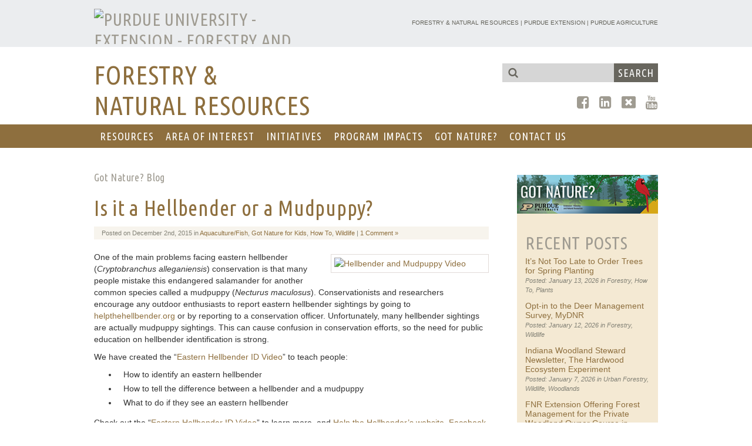

--- FILE ---
content_type: text/html; charset=UTF-8
request_url: https://www.purdue.edu/fnr/extension/is-it-a-hellbender-or-a-mudpuppy/
body_size: 21070
content:
<!DOCTYPE html>
<html lang="en">
<head>
    <meta charset="utf-8">
    <meta http-equiv="X-UA-Compatible" content="IE=edge">
    <meta name="viewport" content="width=device-width, initial-scale=1">
    <title>Is it a Hellbender or a Mudpuppy? Newly Published Video Identifies the Eastern Hellbender | Purdue Extension Forestry &amp; Natural ResourcesPurdue Extension Forestry &amp; Natural Resources</title>
<link rel="stylesheet" href="https://cdn.jsdelivr.net/npm/bootstrap@4.5.3/dist/css/bootstrap.min.css" integrity="sha384-TX8t27EcRE3e/ihU7zmQxVncDAy5uIKz4rEkgIXeMed4M0jlfIDPvg6uqKI2xXr2" crossorigin="anonymous">

<link rel="stylesheet" href="https://www.purdue.edu/fnr/extension/wp-content/themes/pufnr/normalize.css">
<link rel="stylesheet" href="https://www.purdue.edu/fnr/extension/wp-content/themes/pufnr/style.css">


<script src="https://www.purdue.edu/fnr/extension/wp-content/themes/pufnr/js/html5.js"></script>

<!-- START Custom Fonts and Icons -->
<link rel="stylesheet" href="https://cdnjs.cloudflare.com/ajax/libs/font-awesome/6.0.0-beta3/css/all.min.css"><link rel="stylesheet" href="https://www.purdue.edu/fnr/extension/wp-content/themes/pufnr/fonts/ubuntu-condensed/stylesheet.css">
<!-- END Custom Fonts and Icons -->
	
<!-- Data Tables -->
<link rel="stylesheet" type="text/css" href="https://cdn.datatables.net/1.10.19/css/jquery.dataTables.css">
  
<!-- Bootstrap --><link rel="stylesheet" href="https://maxcdn.bootstrapcdn.com/bootstrap/3.3.7/css/bootstrap.min.css"><script src="https://ajax.googleapis.com/ajax/libs/jquery/3.5.1/jquery.min.js"></script><script src="https://maxcdn.bootstrapcdn.com/bootstrap/3.3.7/js/bootstrap.min.js"></script><script src="https://www.purdue.edu/fnr/extension/wp-content/themes/pufnr/js/accordion.js"></script>


<!-- Start Google Analytics Tracking Script - Installed 4/24/12 by WSF -->

<script type="text/javascript">

  var _gaq = _gaq || [];
  _gaq.push(['_setAccount', 'UA-31151555-1']);
  _gaq.push(['_trackPageview']);

  (function() {
    var ga = document.createElement('script'); ga.type = 'text/javascript'; ga.async = true;
    ga.src = ('https:' == document.location.protocol ? 'https://ssl' : 'http://www') + '.google-analytics.com/ga.js';
    var s = document.getElementsByTagName('script')[0]; s.parentNode.insertBefore(ga, s);
  })();

</script>
<!-- End Google Analytics Tracking Script -->


		<!-- All in One SEO 4.9.2 - aioseo.com -->
	<meta name="description" content="​One of the main problems facing eastern hellbender conservation is that many people mistake this endangered salamander for another common species called a mudpuppy. Conservationists and researchers encourage any outdoor enthusiasts to report eastern hellbender sightings by going to helpthehellbender.org​ or by reporting to a conservation officer." />
	<meta name="robots" content="max-image-preview:large" />
	<meta name="author" content="Angeline Tran"/>
	<meta name="keywords" content="hellbender,eastern,mudpuppy,salamander,video,conservation,help the hellbender,identify,aquaculture/fish,got nature for kids,how to,wildlife" />
	<link rel="canonical" href="https://www.purdue.edu/fnr/extension/is-it-a-hellbender-or-a-mudpuppy/" />
	<meta name="generator" content="All in One SEO (AIOSEO) 4.9.2" />
		<meta property="og:locale" content="en_US" />
		<meta property="og:site_name" content="Purdue Extension Forestry &amp; Natural Resources" />
		<meta property="og:type" content="article" />
		<meta property="og:title" content="Is it a Hellbender or a Mudpuppy? Newly Published Video Identifies the Eastern Hellbender | Purdue Extension Forestry &amp; Natural Resources" />
		<meta property="og:description" content="​One of the main problems facing eastern hellbender conservation is that many people mistake this endangered salamander for another common species called a mudpuppy. Conservationists and researchers encourage any outdoor enthusiasts to report eastern hellbender sightings by going to helpthehellbender.org​ or by reporting to a conservation officer." />
		<meta property="og:url" content="https://www.purdue.edu/fnr/extension/is-it-a-hellbender-or-a-mudpuppy/" />
		<meta property="fb:app_id" content="1879862815580087" />
		<meta property="fb:admins" content="84742127437" />
		<meta property="og:image" content="https://www.purdue.edu/fnr/extension/wp-content/uploads/2015/12/hellbender-and-mudpuppy_video.jpg" />
		<meta property="og:image:secure_url" content="https://www.purdue.edu/fnr/extension/wp-content/uploads/2015/12/hellbender-and-mudpuppy_video.jpg" />
		<meta property="og:image:width" content="350" />
		<meta property="og:image:height" content="197" />
		<meta property="article:tag" content="hellbender" />
		<meta property="article:tag" content="eastern" />
		<meta property="article:tag" content="mudpuppy" />
		<meta property="article:tag" content="salamander" />
		<meta property="article:tag" content="video" />
		<meta property="article:tag" content="conservation" />
		<meta property="article:tag" content="help the hellbender" />
		<meta property="article:tag" content="identify" />
		<meta property="article:tag" content="aquaculture/fish" />
		<meta property="article:tag" content="got nature for kids" />
		<meta property="article:tag" content="how to" />
		<meta property="article:tag" content="wildlife" />
		<meta property="article:published_time" content="2015-12-02T17:54:38+00:00" />
		<meta property="article:modified_time" content="2025-10-19T21:32:01+00:00" />
		<meta property="article:publisher" content="https://www.facebook.com/PurdueFNR" />
		<meta name="twitter:card" content="summary_large_image" />
		<meta name="twitter:site" content="@PurdueFNR" />
		<meta name="twitter:title" content="Is it a Hellbender or a Mudpuppy? Newly Published Video Identifies the Eastern Hellbender | Purdue Extension Forestry &amp; Natural Resources" />
		<meta name="twitter:description" content="​One of the main problems facing eastern hellbender conservation is that many people mistake this endangered salamander for another common species called a mudpuppy. Conservationists and researchers encourage any outdoor enthusiasts to report eastern hellbender sightings by going to helpthehellbender.org​ or by reporting to a conservation officer." />
		<meta name="twitter:image" content="https://www.purdue.edu/fnr/extension/wp-content/uploads/2015/12/hellbender-and-mudpuppy_video.jpg" />
		<script type="application/ld+json" class="aioseo-schema">
			{"@context":"https:\/\/schema.org","@graph":[{"@type":"Article","@id":"https:\/\/www.purdue.edu\/fnr\/extension\/is-it-a-hellbender-or-a-mudpuppy\/#article","name":"Is it a Hellbender or a Mudpuppy? Newly Published Video Identifies the Eastern Hellbender | Purdue Extension Forestry & Natural Resources","headline":"Is it a Hellbender or a Mudpuppy?","author":{"@id":"https:\/\/www.purdue.edu\/fnr\/extension\/author\/aetran\/#author"},"publisher":{"@id":"https:\/\/www.purdue.edu\/fnr\/extension\/#organization"},"image":{"@type":"ImageObject","url":"https:\/\/www.purdue.edu\/fnr\/extension\/wp-content\/uploads\/2015\/12\/hellbender-and-mudpuppy_video.jpg","@id":"https:\/\/www.purdue.edu\/fnr\/extension\/is-it-a-hellbender-or-a-mudpuppy\/#articleImage","width":350,"height":197,"caption":"Hellbender and Mudpuppy Video"},"datePublished":"2015-12-02T17:54:38-04:00","dateModified":"2025-10-19T17:32:01-04:00","inLanguage":"en-US","commentCount":1,"mainEntityOfPage":{"@id":"https:\/\/www.purdue.edu\/fnr\/extension\/is-it-a-hellbender-or-a-mudpuppy\/#webpage"},"isPartOf":{"@id":"https:\/\/www.purdue.edu\/fnr\/extension\/is-it-a-hellbender-or-a-mudpuppy\/#webpage"},"articleSection":"Aquaculture\/Fish, Got Nature for Kids, How To, Wildlife, Aquaculture\/Fish, Got Nature for Kids, How To, Wildlife, For Enthusiasts"},{"@type":"BreadcrumbList","@id":"https:\/\/www.purdue.edu\/fnr\/extension\/is-it-a-hellbender-or-a-mudpuppy\/#breadcrumblist","itemListElement":[{"@type":"ListItem","@id":"https:\/\/www.purdue.edu\/fnr\/extension#listItem","position":1,"name":"Home","item":"https:\/\/www.purdue.edu\/fnr\/extension","nextItem":{"@type":"ListItem","@id":"https:\/\/www.purdue.edu\/fnr\/extension\/category\/aquaculturefish\/#listItem","name":"Aquaculture\/Fish"}},{"@type":"ListItem","@id":"https:\/\/www.purdue.edu\/fnr\/extension\/category\/aquaculturefish\/#listItem","position":2,"name":"Aquaculture\/Fish","item":"https:\/\/www.purdue.edu\/fnr\/extension\/category\/aquaculturefish\/","nextItem":{"@type":"ListItem","@id":"https:\/\/www.purdue.edu\/fnr\/extension\/is-it-a-hellbender-or-a-mudpuppy\/#listItem","name":"Is it a Hellbender or a Mudpuppy?"},"previousItem":{"@type":"ListItem","@id":"https:\/\/www.purdue.edu\/fnr\/extension#listItem","name":"Home"}},{"@type":"ListItem","@id":"https:\/\/www.purdue.edu\/fnr\/extension\/is-it-a-hellbender-or-a-mudpuppy\/#listItem","position":3,"name":"Is it a Hellbender or a Mudpuppy?","previousItem":{"@type":"ListItem","@id":"https:\/\/www.purdue.edu\/fnr\/extension\/category\/aquaculturefish\/#listItem","name":"Aquaculture\/Fish"}}]},{"@type":"Organization","@id":"https:\/\/www.purdue.edu\/fnr\/extension\/#organization","name":"Purdue Extension - Forestry and Natural Resources","description":"Strengthening lives and livelihoods.","url":"https:\/\/www.purdue.edu\/fnr\/extension\/","telephone":"+17654943583","logo":{"@type":"ImageObject","url":"https:\/\/www.purdue.edu\/fnr\/extension\/wp-content\/uploads\/2020\/08\/PurduePExtFNRLogo.png","@id":"https:\/\/www.purdue.edu\/fnr\/extension\/is-it-a-hellbender-or-a-mudpuppy\/#organizationLogo","width":600,"height":475,"caption":"Purdue University FNR Extension Logo"},"image":{"@id":"https:\/\/www.purdue.edu\/fnr\/extension\/is-it-a-hellbender-or-a-mudpuppy\/#organizationLogo"},"sameAs":["https:\/\/www.instagram.com\/purduefnr\/","https:\/\/www.youtube.com\/channel\/UCV33U3KP3HDhxgJO1n7HuOA","https:\/\/www.linkedin.com\/company\/purduefnr"]},{"@type":"Person","@id":"https:\/\/www.purdue.edu\/fnr\/extension\/author\/aetran\/#author","url":"https:\/\/www.purdue.edu\/fnr\/extension\/author\/aetran\/","name":"Angeline Tran","image":{"@type":"ImageObject","@id":"https:\/\/www.purdue.edu\/fnr\/extension\/is-it-a-hellbender-or-a-mudpuppy\/#authorImage","url":"https:\/\/secure.gravatar.com\/avatar\/bde2c632bad7d7310f37e516f0e6eb6da540a95d8b57e41fdebc609a36b3df46?s=96&d=mm&r=g","width":96,"height":96,"caption":"Angeline Tran"}},{"@type":"WebPage","@id":"https:\/\/www.purdue.edu\/fnr\/extension\/is-it-a-hellbender-or-a-mudpuppy\/#webpage","url":"https:\/\/www.purdue.edu\/fnr\/extension\/is-it-a-hellbender-or-a-mudpuppy\/","name":"Is it a Hellbender or a Mudpuppy? Newly Published Video Identifies the Eastern Hellbender | Purdue Extension Forestry & Natural Resources","description":"\u200bOne of the main problems facing eastern hellbender conservation is that many people mistake this endangered salamander for another common species called a mudpuppy. Conservationists and researchers encourage any outdoor enthusiasts to report eastern hellbender sightings by going to helpthehellbender.org\u200b or by reporting to a conservation officer.","inLanguage":"en-US","isPartOf":{"@id":"https:\/\/www.purdue.edu\/fnr\/extension\/#website"},"breadcrumb":{"@id":"https:\/\/www.purdue.edu\/fnr\/extension\/is-it-a-hellbender-or-a-mudpuppy\/#breadcrumblist"},"author":{"@id":"https:\/\/www.purdue.edu\/fnr\/extension\/author\/aetran\/#author"},"creator":{"@id":"https:\/\/www.purdue.edu\/fnr\/extension\/author\/aetran\/#author"},"datePublished":"2015-12-02T17:54:38-04:00","dateModified":"2025-10-19T17:32:01-04:00"},{"@type":"WebSite","@id":"https:\/\/www.purdue.edu\/fnr\/extension\/#website","url":"https:\/\/www.purdue.edu\/fnr\/extension\/","name":"Purdue Extension Forestry & Natural Resources","description":"Strengthening lives and livelihoods.","inLanguage":"en-US","publisher":{"@id":"https:\/\/www.purdue.edu\/fnr\/extension\/#organization"}}]}
		</script>
		<!-- All in One SEO -->

<link rel='dns-prefetch' href='//static.addtoany.com' />
<link rel='dns-prefetch' href='//www.googletagmanager.com' />
<link rel='dns-prefetch' href='//fonts.googleapis.com' />
<link rel="alternate" type="application/rss+xml" title="Purdue Extension Forestry &amp; Natural Resources &raquo; Is it a Hellbender or a Mudpuppy? Comments Feed" href="https://www.purdue.edu/fnr/extension/is-it-a-hellbender-or-a-mudpuppy/feed/" />
<link rel="alternate" title="oEmbed (JSON)" type="application/json+oembed" href="https://www.purdue.edu/fnr/extension/wp-json/oembed/1.0/embed?url=https%3A%2F%2Fwww.purdue.edu%2Ffnr%2Fextension%2Fis-it-a-hellbender-or-a-mudpuppy%2F" />
<link rel="alternate" title="oEmbed (XML)" type="text/xml+oembed" href="https://www.purdue.edu/fnr/extension/wp-json/oembed/1.0/embed?url=https%3A%2F%2Fwww.purdue.edu%2Ffnr%2Fextension%2Fis-it-a-hellbender-or-a-mudpuppy%2F&#038;format=xml" />
<style id='wp-img-auto-sizes-contain-inline-css' type='text/css'>
img:is([sizes=auto i],[sizes^="auto," i]){contain-intrinsic-size:3000px 1500px}
/*# sourceURL=wp-img-auto-sizes-contain-inline-css */
</style>
<style id='wp-emoji-styles-inline-css' type='text/css'>

	img.wp-smiley, img.emoji {
		display: inline !important;
		border: none !important;
		box-shadow: none !important;
		height: 1em !important;
		width: 1em !important;
		margin: 0 0.07em !important;
		vertical-align: -0.1em !important;
		background: none !important;
		padding: 0 !important;
	}
/*# sourceURL=wp-emoji-styles-inline-css */
</style>
<style id='wp-block-library-inline-css' type='text/css'>
:root{--wp-block-synced-color:#7a00df;--wp-block-synced-color--rgb:122,0,223;--wp-bound-block-color:var(--wp-block-synced-color);--wp-editor-canvas-background:#ddd;--wp-admin-theme-color:#007cba;--wp-admin-theme-color--rgb:0,124,186;--wp-admin-theme-color-darker-10:#006ba1;--wp-admin-theme-color-darker-10--rgb:0,107,160.5;--wp-admin-theme-color-darker-20:#005a87;--wp-admin-theme-color-darker-20--rgb:0,90,135;--wp-admin-border-width-focus:2px}@media (min-resolution:192dpi){:root{--wp-admin-border-width-focus:1.5px}}.wp-element-button{cursor:pointer}:root .has-very-light-gray-background-color{background-color:#eee}:root .has-very-dark-gray-background-color{background-color:#313131}:root .has-very-light-gray-color{color:#eee}:root .has-very-dark-gray-color{color:#313131}:root .has-vivid-green-cyan-to-vivid-cyan-blue-gradient-background{background:linear-gradient(135deg,#00d084,#0693e3)}:root .has-purple-crush-gradient-background{background:linear-gradient(135deg,#34e2e4,#4721fb 50%,#ab1dfe)}:root .has-hazy-dawn-gradient-background{background:linear-gradient(135deg,#faaca8,#dad0ec)}:root .has-subdued-olive-gradient-background{background:linear-gradient(135deg,#fafae1,#67a671)}:root .has-atomic-cream-gradient-background{background:linear-gradient(135deg,#fdd79a,#004a59)}:root .has-nightshade-gradient-background{background:linear-gradient(135deg,#330968,#31cdcf)}:root .has-midnight-gradient-background{background:linear-gradient(135deg,#020381,#2874fc)}:root{--wp--preset--font-size--normal:16px;--wp--preset--font-size--huge:42px}.has-regular-font-size{font-size:1em}.has-larger-font-size{font-size:2.625em}.has-normal-font-size{font-size:var(--wp--preset--font-size--normal)}.has-huge-font-size{font-size:var(--wp--preset--font-size--huge)}.has-text-align-center{text-align:center}.has-text-align-left{text-align:left}.has-text-align-right{text-align:right}.has-fit-text{white-space:nowrap!important}#end-resizable-editor-section{display:none}.aligncenter{clear:both}.items-justified-left{justify-content:flex-start}.items-justified-center{justify-content:center}.items-justified-right{justify-content:flex-end}.items-justified-space-between{justify-content:space-between}.screen-reader-text{border:0;clip-path:inset(50%);height:1px;margin:-1px;overflow:hidden;padding:0;position:absolute;width:1px;word-wrap:normal!important}.screen-reader-text:focus{background-color:#ddd;clip-path:none;color:#444;display:block;font-size:1em;height:auto;left:5px;line-height:normal;padding:15px 23px 14px;text-decoration:none;top:5px;width:auto;z-index:100000}html :where(.has-border-color){border-style:solid}html :where([style*=border-top-color]){border-top-style:solid}html :where([style*=border-right-color]){border-right-style:solid}html :where([style*=border-bottom-color]){border-bottom-style:solid}html :where([style*=border-left-color]){border-left-style:solid}html :where([style*=border-width]){border-style:solid}html :where([style*=border-top-width]){border-top-style:solid}html :where([style*=border-right-width]){border-right-style:solid}html :where([style*=border-bottom-width]){border-bottom-style:solid}html :where([style*=border-left-width]){border-left-style:solid}html :where(img[class*=wp-image-]){height:auto;max-width:100%}:where(figure){margin:0 0 1em}html :where(.is-position-sticky){--wp-admin--admin-bar--position-offset:var(--wp-admin--admin-bar--height,0px)}@media screen and (max-width:600px){html :where(.is-position-sticky){--wp-admin--admin-bar--position-offset:0px}}

/*# sourceURL=wp-block-library-inline-css */
</style><style id='global-styles-inline-css' type='text/css'>
:root{--wp--preset--aspect-ratio--square: 1;--wp--preset--aspect-ratio--4-3: 4/3;--wp--preset--aspect-ratio--3-4: 3/4;--wp--preset--aspect-ratio--3-2: 3/2;--wp--preset--aspect-ratio--2-3: 2/3;--wp--preset--aspect-ratio--16-9: 16/9;--wp--preset--aspect-ratio--9-16: 9/16;--wp--preset--color--black: #000000;--wp--preset--color--cyan-bluish-gray: #abb8c3;--wp--preset--color--white: #ffffff;--wp--preset--color--pale-pink: #f78da7;--wp--preset--color--vivid-red: #cf2e2e;--wp--preset--color--luminous-vivid-orange: #ff6900;--wp--preset--color--luminous-vivid-amber: #fcb900;--wp--preset--color--light-green-cyan: #7bdcb5;--wp--preset--color--vivid-green-cyan: #00d084;--wp--preset--color--pale-cyan-blue: #8ed1fc;--wp--preset--color--vivid-cyan-blue: #0693e3;--wp--preset--color--vivid-purple: #9b51e0;--wp--preset--gradient--vivid-cyan-blue-to-vivid-purple: linear-gradient(135deg,rgb(6,147,227) 0%,rgb(155,81,224) 100%);--wp--preset--gradient--light-green-cyan-to-vivid-green-cyan: linear-gradient(135deg,rgb(122,220,180) 0%,rgb(0,208,130) 100%);--wp--preset--gradient--luminous-vivid-amber-to-luminous-vivid-orange: linear-gradient(135deg,rgb(252,185,0) 0%,rgb(255,105,0) 100%);--wp--preset--gradient--luminous-vivid-orange-to-vivid-red: linear-gradient(135deg,rgb(255,105,0) 0%,rgb(207,46,46) 100%);--wp--preset--gradient--very-light-gray-to-cyan-bluish-gray: linear-gradient(135deg,rgb(238,238,238) 0%,rgb(169,184,195) 100%);--wp--preset--gradient--cool-to-warm-spectrum: linear-gradient(135deg,rgb(74,234,220) 0%,rgb(151,120,209) 20%,rgb(207,42,186) 40%,rgb(238,44,130) 60%,rgb(251,105,98) 80%,rgb(254,248,76) 100%);--wp--preset--gradient--blush-light-purple: linear-gradient(135deg,rgb(255,206,236) 0%,rgb(152,150,240) 100%);--wp--preset--gradient--blush-bordeaux: linear-gradient(135deg,rgb(254,205,165) 0%,rgb(254,45,45) 50%,rgb(107,0,62) 100%);--wp--preset--gradient--luminous-dusk: linear-gradient(135deg,rgb(255,203,112) 0%,rgb(199,81,192) 50%,rgb(65,88,208) 100%);--wp--preset--gradient--pale-ocean: linear-gradient(135deg,rgb(255,245,203) 0%,rgb(182,227,212) 50%,rgb(51,167,181) 100%);--wp--preset--gradient--electric-grass: linear-gradient(135deg,rgb(202,248,128) 0%,rgb(113,206,126) 100%);--wp--preset--gradient--midnight: linear-gradient(135deg,rgb(2,3,129) 0%,rgb(40,116,252) 100%);--wp--preset--font-size--small: 13px;--wp--preset--font-size--medium: 20px;--wp--preset--font-size--large: 36px;--wp--preset--font-size--x-large: 42px;--wp--preset--spacing--20: 0.44rem;--wp--preset--spacing--30: 0.67rem;--wp--preset--spacing--40: 1rem;--wp--preset--spacing--50: 1.5rem;--wp--preset--spacing--60: 2.25rem;--wp--preset--spacing--70: 3.38rem;--wp--preset--spacing--80: 5.06rem;--wp--preset--shadow--natural: 6px 6px 9px rgba(0, 0, 0, 0.2);--wp--preset--shadow--deep: 12px 12px 50px rgba(0, 0, 0, 0.4);--wp--preset--shadow--sharp: 6px 6px 0px rgba(0, 0, 0, 0.2);--wp--preset--shadow--outlined: 6px 6px 0px -3px rgb(255, 255, 255), 6px 6px rgb(0, 0, 0);--wp--preset--shadow--crisp: 6px 6px 0px rgb(0, 0, 0);}:where(.is-layout-flex){gap: 0.5em;}:where(.is-layout-grid){gap: 0.5em;}body .is-layout-flex{display: flex;}.is-layout-flex{flex-wrap: wrap;align-items: center;}.is-layout-flex > :is(*, div){margin: 0;}body .is-layout-grid{display: grid;}.is-layout-grid > :is(*, div){margin: 0;}:where(.wp-block-columns.is-layout-flex){gap: 2em;}:where(.wp-block-columns.is-layout-grid){gap: 2em;}:where(.wp-block-post-template.is-layout-flex){gap: 1.25em;}:where(.wp-block-post-template.is-layout-grid){gap: 1.25em;}.has-black-color{color: var(--wp--preset--color--black) !important;}.has-cyan-bluish-gray-color{color: var(--wp--preset--color--cyan-bluish-gray) !important;}.has-white-color{color: var(--wp--preset--color--white) !important;}.has-pale-pink-color{color: var(--wp--preset--color--pale-pink) !important;}.has-vivid-red-color{color: var(--wp--preset--color--vivid-red) !important;}.has-luminous-vivid-orange-color{color: var(--wp--preset--color--luminous-vivid-orange) !important;}.has-luminous-vivid-amber-color{color: var(--wp--preset--color--luminous-vivid-amber) !important;}.has-light-green-cyan-color{color: var(--wp--preset--color--light-green-cyan) !important;}.has-vivid-green-cyan-color{color: var(--wp--preset--color--vivid-green-cyan) !important;}.has-pale-cyan-blue-color{color: var(--wp--preset--color--pale-cyan-blue) !important;}.has-vivid-cyan-blue-color{color: var(--wp--preset--color--vivid-cyan-blue) !important;}.has-vivid-purple-color{color: var(--wp--preset--color--vivid-purple) !important;}.has-black-background-color{background-color: var(--wp--preset--color--black) !important;}.has-cyan-bluish-gray-background-color{background-color: var(--wp--preset--color--cyan-bluish-gray) !important;}.has-white-background-color{background-color: var(--wp--preset--color--white) !important;}.has-pale-pink-background-color{background-color: var(--wp--preset--color--pale-pink) !important;}.has-vivid-red-background-color{background-color: var(--wp--preset--color--vivid-red) !important;}.has-luminous-vivid-orange-background-color{background-color: var(--wp--preset--color--luminous-vivid-orange) !important;}.has-luminous-vivid-amber-background-color{background-color: var(--wp--preset--color--luminous-vivid-amber) !important;}.has-light-green-cyan-background-color{background-color: var(--wp--preset--color--light-green-cyan) !important;}.has-vivid-green-cyan-background-color{background-color: var(--wp--preset--color--vivid-green-cyan) !important;}.has-pale-cyan-blue-background-color{background-color: var(--wp--preset--color--pale-cyan-blue) !important;}.has-vivid-cyan-blue-background-color{background-color: var(--wp--preset--color--vivid-cyan-blue) !important;}.has-vivid-purple-background-color{background-color: var(--wp--preset--color--vivid-purple) !important;}.has-black-border-color{border-color: var(--wp--preset--color--black) !important;}.has-cyan-bluish-gray-border-color{border-color: var(--wp--preset--color--cyan-bluish-gray) !important;}.has-white-border-color{border-color: var(--wp--preset--color--white) !important;}.has-pale-pink-border-color{border-color: var(--wp--preset--color--pale-pink) !important;}.has-vivid-red-border-color{border-color: var(--wp--preset--color--vivid-red) !important;}.has-luminous-vivid-orange-border-color{border-color: var(--wp--preset--color--luminous-vivid-orange) !important;}.has-luminous-vivid-amber-border-color{border-color: var(--wp--preset--color--luminous-vivid-amber) !important;}.has-light-green-cyan-border-color{border-color: var(--wp--preset--color--light-green-cyan) !important;}.has-vivid-green-cyan-border-color{border-color: var(--wp--preset--color--vivid-green-cyan) !important;}.has-pale-cyan-blue-border-color{border-color: var(--wp--preset--color--pale-cyan-blue) !important;}.has-vivid-cyan-blue-border-color{border-color: var(--wp--preset--color--vivid-cyan-blue) !important;}.has-vivid-purple-border-color{border-color: var(--wp--preset--color--vivid-purple) !important;}.has-vivid-cyan-blue-to-vivid-purple-gradient-background{background: var(--wp--preset--gradient--vivid-cyan-blue-to-vivid-purple) !important;}.has-light-green-cyan-to-vivid-green-cyan-gradient-background{background: var(--wp--preset--gradient--light-green-cyan-to-vivid-green-cyan) !important;}.has-luminous-vivid-amber-to-luminous-vivid-orange-gradient-background{background: var(--wp--preset--gradient--luminous-vivid-amber-to-luminous-vivid-orange) !important;}.has-luminous-vivid-orange-to-vivid-red-gradient-background{background: var(--wp--preset--gradient--luminous-vivid-orange-to-vivid-red) !important;}.has-very-light-gray-to-cyan-bluish-gray-gradient-background{background: var(--wp--preset--gradient--very-light-gray-to-cyan-bluish-gray) !important;}.has-cool-to-warm-spectrum-gradient-background{background: var(--wp--preset--gradient--cool-to-warm-spectrum) !important;}.has-blush-light-purple-gradient-background{background: var(--wp--preset--gradient--blush-light-purple) !important;}.has-blush-bordeaux-gradient-background{background: var(--wp--preset--gradient--blush-bordeaux) !important;}.has-luminous-dusk-gradient-background{background: var(--wp--preset--gradient--luminous-dusk) !important;}.has-pale-ocean-gradient-background{background: var(--wp--preset--gradient--pale-ocean) !important;}.has-electric-grass-gradient-background{background: var(--wp--preset--gradient--electric-grass) !important;}.has-midnight-gradient-background{background: var(--wp--preset--gradient--midnight) !important;}.has-small-font-size{font-size: var(--wp--preset--font-size--small) !important;}.has-medium-font-size{font-size: var(--wp--preset--font-size--medium) !important;}.has-large-font-size{font-size: var(--wp--preset--font-size--large) !important;}.has-x-large-font-size{font-size: var(--wp--preset--font-size--x-large) !important;}
/*# sourceURL=global-styles-inline-css */
</style>

<style id='classic-theme-styles-inline-css' type='text/css'>
/*! This file is auto-generated */
.wp-block-button__link{color:#fff;background-color:#32373c;border-radius:9999px;box-shadow:none;text-decoration:none;padding:calc(.667em + 2px) calc(1.333em + 2px);font-size:1.125em}.wp-block-file__button{background:#32373c;color:#fff;text-decoration:none}
/*# sourceURL=/wp-includes/css/classic-themes.min.css */
</style>
<link rel='stylesheet' id='ccchildpagescss-css' href='https://www.purdue.edu/fnr/extension/wp-content/plugins/cc-child-pages/includes/css/styles.css?ver=1.43' type='text/css' media='all' />
<link rel='stylesheet' id='ccchildpagesskincss-css' href='https://www.purdue.edu/fnr/extension/wp-content/plugins/cc-child-pages/includes/css/skins.css?ver=1.43' type='text/css' media='all' />
<link rel='stylesheet' id='events-manager-css' href='https://www.purdue.edu/fnr/extension/wp-content/plugins/events-manager/includes/css/events-manager.min.css?ver=7.2.3.1' type='text/css' media='all' />
<style id='events-manager-inline-css' type='text/css'>
body .em { --font-family : inherit; --font-weight : inherit; --font-size : 1em; --line-height : inherit; }
/*# sourceURL=events-manager-inline-css */
</style>
<link rel='stylesheet' id='meteor-slides-css' href='https://www.purdue.edu/fnr/extension/wp-content/plugins/meteor-slides/css/meteor-slides.css?ver=1.0' type='text/css' media='all' />
<link rel='stylesheet' id='wp-faq-public-style-css' href='https://www.purdue.edu/fnr/extension/wp-content/plugins/sp-faq/assets/css/wp-faq-public.css?ver=3.9.4' type='text/css' media='all' />
<link rel='stylesheet' id='udefault-css' href='https://www.purdue.edu/fnr/extension/wp-content/plugins/ultimate-wp-query-search-filter/themes/default.css?ver=all' type='text/css' media='all' />
<link rel='stylesheet' id='wpa-style-css' href='https://www.purdue.edu/fnr/extension/wp-content/plugins/wp-accessibility/css/wpa-style.css?ver=2.2.6' type='text/css' media='all' />
<style id='wpa-style-inline-css' type='text/css'>
:root { --admin-bar-top : 7px; }
/*# sourceURL=wpa-style-inline-css */
</style>
<link rel='stylesheet' id='responsive-lightbox-swipebox-css' href='https://www.purdue.edu/fnr/extension/wp-content/plugins/responsive-lightbox/assets/swipebox/swipebox.min.css?ver=1.5.2' type='text/css' media='all' />
<link rel='stylesheet' id='megamenu-css' href='https://www.purdue.edu/fnr/extension/wp-content/uploads/maxmegamenu/style.css?ver=2f0382' type='text/css' media='all' />
<link rel='stylesheet' id='dashicons-css' href='https://www.purdue.edu/fnr/extension/wp-includes/css/dashicons.min.css?ver=6.9' type='text/css' media='all' />
<link rel='stylesheet' id='megamenu-google-fonts-css' href='//fonts.googleapis.com/css?family=Ubuntu+Condensed%3A400%2C700&#038;ver=6.9' type='text/css' media='all' />
<link rel='stylesheet' id='megamenu-genericons-css' href='https://www.purdue.edu/fnr/extension/wp-content/plugins/megamenu-pro/icons/genericons/genericons/genericons.css?ver=2.2.8' type='text/css' media='all' />
<link rel='stylesheet' id='megamenu-fontawesome-css' href='https://www.purdue.edu/fnr/extension/wp-content/plugins/megamenu-pro/icons/fontawesome/css/font-awesome.min.css?ver=2.2.8' type='text/css' media='all' />
<link rel='stylesheet' id='megamenu-fontawesome5-css' href='https://www.purdue.edu/fnr/extension/wp-content/plugins/megamenu-pro/icons/fontawesome5/css/all.min.css?ver=2.2.8' type='text/css' media='all' />
<link rel='stylesheet' id='addtoany-css' href='https://www.purdue.edu/fnr/extension/wp-content/plugins/add-to-any/addtoany.min.css?ver=1.16' type='text/css' media='all' />
<link rel='stylesheet' id='__EPYT__style-css' href='https://www.purdue.edu/fnr/extension/wp-content/plugins/youtube-embed-plus/styles/ytprefs.min.css?ver=14.2.4' type='text/css' media='all' />
<style id='__EPYT__style-inline-css' type='text/css'>

                .epyt-gallery-thumb {
                        width: 33.333%;
                }
                
/*# sourceURL=__EPYT__style-inline-css */
</style>
<script type="text/javascript" src="https://www.purdue.edu/fnr/extension/wp-includes/js/jquery/jquery.min.js?ver=3.7.1" id="jquery-core-js"></script>
<script type="text/javascript" src="https://www.purdue.edu/fnr/extension/wp-includes/js/jquery/jquery-migrate.min.js?ver=3.4.1" id="jquery-migrate-js"></script>
<script type="text/javascript" src="https://www.purdue.edu/fnr/extension/wp-includes/js/jquery/ui/core.min.js?ver=1.13.3" id="jquery-ui-core-js"></script>
<script type="text/javascript" src="https://www.purdue.edu/fnr/extension/wp-includes/js/jquery/ui/mouse.min.js?ver=1.13.3" id="jquery-ui-mouse-js"></script>
<script type="text/javascript" src="https://www.purdue.edu/fnr/extension/wp-includes/js/jquery/ui/sortable.min.js?ver=1.13.3" id="jquery-ui-sortable-js"></script>
<script type="text/javascript" src="https://www.purdue.edu/fnr/extension/wp-includes/js/jquery/ui/datepicker.min.js?ver=1.13.3" id="jquery-ui-datepicker-js"></script>
<script type="text/javascript" id="jquery-ui-datepicker-js-after">
/* <![CDATA[ */
jQuery(function(jQuery){jQuery.datepicker.setDefaults({"closeText":"Close","currentText":"Today","monthNames":["January","February","March","April","May","June","July","August","September","October","November","December"],"monthNamesShort":["Jan","Feb","Mar","Apr","May","Jun","Jul","Aug","Sep","Oct","Nov","Dec"],"nextText":"Next","prevText":"Previous","dayNames":["Sunday","Monday","Tuesday","Wednesday","Thursday","Friday","Saturday"],"dayNamesShort":["Sun","Mon","Tue","Wed","Thu","Fri","Sat"],"dayNamesMin":["S","M","T","W","T","F","S"],"dateFormat":"MM d, yy","firstDay":1,"isRTL":false});});
//# sourceURL=jquery-ui-datepicker-js-after
/* ]]> */
</script>
<script type="text/javascript" src="https://www.purdue.edu/fnr/extension/wp-includes/js/jquery/ui/resizable.min.js?ver=1.13.3" id="jquery-ui-resizable-js"></script>
<script type="text/javascript" src="https://www.purdue.edu/fnr/extension/wp-includes/js/jquery/ui/draggable.min.js?ver=1.13.3" id="jquery-ui-draggable-js"></script>
<script type="text/javascript" src="https://www.purdue.edu/fnr/extension/wp-includes/js/jquery/ui/controlgroup.min.js?ver=1.13.3" id="jquery-ui-controlgroup-js"></script>
<script type="text/javascript" src="https://www.purdue.edu/fnr/extension/wp-includes/js/jquery/ui/checkboxradio.min.js?ver=1.13.3" id="jquery-ui-checkboxradio-js"></script>
<script type="text/javascript" src="https://www.purdue.edu/fnr/extension/wp-includes/js/jquery/ui/button.min.js?ver=1.13.3" id="jquery-ui-button-js"></script>
<script type="text/javascript" src="https://www.purdue.edu/fnr/extension/wp-includes/js/jquery/ui/dialog.min.js?ver=1.13.3" id="jquery-ui-dialog-js"></script>
<script type="text/javascript" id="events-manager-js-extra">
/* <![CDATA[ */
var EM = {"ajaxurl":"https://www.purdue.edu/fnr/extension/wp-admin/admin-ajax.php","locationajaxurl":"https://www.purdue.edu/fnr/extension/wp-admin/admin-ajax.php?action=locations_search","firstDay":"1","locale":"en","dateFormat":"yy-mm-dd","ui_css":"https://www.purdue.edu/fnr/extension/wp-content/plugins/events-manager/includes/css/jquery-ui/build.min.css","show24hours":"0","is_ssl":"1","autocomplete_limit":"10","calendar":{"breakpoints":{"small":560,"medium":908,"large":false},"month_format":"M Y"},"phone":"","datepicker":{"format":"m/d/Y"},"search":{"breakpoints":{"small":650,"medium":850,"full":false}},"url":"https://www.purdue.edu/fnr/extension/wp-content/plugins/events-manager","assets":{"input.em-uploader":{"js":{"em-uploader":{"url":"https://www.purdue.edu/fnr/extension/wp-content/plugins/events-manager/includes/js/em-uploader.js?v=7.2.3.1","event":"em_uploader_ready","requires":"filepond"},"filepond-validate-size":"filepond/plugins/filepond-plugin-file-validate-size.js?v=7.2.3.1","filepond-validate-type":"filepond/plugins/filepond-plugin-file-validate-type.js?v=7.2.3.1","filepond-image-validate-size":"filepond/plugins/filepond-plugin-image-validate-size.js?v=7.2.3.1","filepond-exif-orientation":"filepond/plugins/filepond-plugin-image-exif-orientation.js?v=7.2.3.1","filepond-get-file":"filepond/plugins/filepond-plugin-get-file.js?v=7.2.3.1","filepond-plugin-image-overlay":"filepond/plugins/filepond-plugin-image-overlay.js?v=7.2.3.1","filepond-plugin-image-thumbnail":"filepond/plugins/filepond-plugin-image-thumbnail.js?v=7.2.3.1","filepond-plugin-pdf-preview-overlay":"filepond/plugins/filepond-plugin-pdf-preview-overlay.js?v=7.2.3.1","filepond-plugin-file-icon":"filepond/plugins/filepond-plugin-file-icon.js?v=7.2.3.1","filepond":{"url":"filepond/filepond.js?v=7.2.3.1","locale":""}},"css":{"em-filepond":"filepond/em-filepond.min.css?v=7.2.3.1","filepond-preview":"filepond/plugins/filepond-plugin-image-preview.min.css?v=7.2.3.1","filepond-plugin-image-overlay":"filepond/plugins/filepond-plugin-image-overlay.min.css?v=7.2.3.1","filepond-get-file":"filepond/plugins/filepond-plugin-get-file.min.css?v=7.2.3.1"}},".em-event-editor":{"js":{"event-editor":{"url":"https://www.purdue.edu/fnr/extension/wp-content/plugins/events-manager/includes/js/events-manager-event-editor.js?v=7.2.3.1","event":"em_event_editor_ready"}},"css":{"event-editor":"https://www.purdue.edu/fnr/extension/wp-content/plugins/events-manager/includes/css/events-manager-event-editor.min.css?v=7.2.3.1"}},".em-recurrence-sets, .em-timezone":{"js":{"luxon":{"url":"luxon/luxon.js?v=7.2.3.1","event":"em_luxon_ready"}}},".em-booking-form, #em-booking-form, .em-booking-recurring, .em-event-booking-form":{"js":{"em-bookings":{"url":"https://www.purdue.edu/fnr/extension/wp-content/plugins/events-manager/includes/js/bookingsform.js?v=7.2.3.1","event":"em_booking_form_js_loaded"}}},"#em-opt-archetypes":{"js":{"archetypes":"https://www.purdue.edu/fnr/extension/wp-content/plugins/events-manager/includes/js/admin-archetype-editor.js?v=7.2.3.1","archetypes_ms":"https://www.purdue.edu/fnr/extension/wp-content/plugins/events-manager/includes/js/admin-archetypes.js?v=7.2.3.1","qs":"qs/qs.js?v=7.2.3.1"}}},"cached":"1","uploads":{"endpoint":"https://www.purdue.edu/fnr/extension/wp-json/events-manager/v1/uploads","nonce":"57fe021ebc","delete_confirm":"Are you sure you want to delete this file? It will be deleted upon submission.","images":{"max_file_size":"dbem_uploads_max_file_size","image_max_width":"700","image_max_height":"700","image_min_width":"50","image_min_height":"50"},"files":{"max_file_size":"dbem_uploads_max_file_size","types":[]}},"api_nonce":"c961656675","google_maps_api":"AIzaSyC-gczfbNTqDpwNDN1PBCDJWE3Z0RUKjQo","txt_search":"Search","txt_searching":"Searching...","txt_loading":"Loading..."};
//# sourceURL=events-manager-js-extra
/* ]]> */
</script>
<script type="text/javascript" src="https://www.purdue.edu/fnr/extension/wp-content/plugins/events-manager/includes/js/events-manager.js?ver=7.2.3.1" id="events-manager-js"></script>
<script type="text/javascript" src="https://www.purdue.edu/fnr/extension/wp-content/plugins/meteor-slides/js/jquery.cycle.all.js?ver=6.9" id="jquery-cycle-js"></script>
<script type="text/javascript" src="https://www.purdue.edu/fnr/extension/wp-content/plugins/meteor-slides/js/jquery.metadata.v2.js?ver=6.9" id="jquery-metadata-js"></script>
<script type="text/javascript" src="https://www.purdue.edu/fnr/extension/wp-content/plugins/meteor-slides/js/jquery.touchwipe.1.1.1.js?ver=6.9" id="jquery-touchwipe-js"></script>
<script type="text/javascript" id="meteorslides-script-js-extra">
/* <![CDATA[ */
var meteorslidessettings = {"meteorslideshowspeed":"2000","meteorslideshowduration":"5000","meteorslideshowheight":"268","meteorslideshowwidth":"1000","meteorslideshowtransition":"fade"};
//# sourceURL=meteorslides-script-js-extra
/* ]]> */
</script>
<script type="text/javascript" src="https://www.purdue.edu/fnr/extension/wp-content/plugins/meteor-slides/js/slideshow.js?ver=6.9" id="meteorslides-script-js"></script>
<script type="text/javascript" id="addtoany-core-js-before">
/* <![CDATA[ */
window.a2a_config=window.a2a_config||{};a2a_config.callbacks=[];a2a_config.overlays=[];a2a_config.templates={};
a2a_config.callbacks.push({ready:function(){document.querySelectorAll(".a2a_s_undefined").forEach(function(emptyIcon){emptyIcon.parentElement.style.display="none";})}});

//# sourceURL=addtoany-core-js-before
/* ]]> */
</script>
<script type="text/javascript" defer src="https://static.addtoany.com/menu/page.js" id="addtoany-core-js"></script>
<script type="text/javascript" defer src="https://www.purdue.edu/fnr/extension/wp-content/plugins/add-to-any/addtoany.min.js?ver=1.1" id="addtoany-jquery-js"></script>
<script type="text/javascript" src="https://www.purdue.edu/fnr/extension/wp-content/plugins/related-posts-thumbnails/assets/js/front.min.js?ver=4.3.1" id="rpt_front_style-js"></script>
<script type="text/javascript" src="https://www.purdue.edu/fnr/extension/wp-content/plugins/related-posts-thumbnails/assets/js/lazy-load.js?ver=4.3.1" id="rpt-lazy-load-js"></script>
<script type="text/javascript" src="https://www.purdue.edu/fnr/extension/wp-content/plugins/responsive-lightbox/assets/dompurify/purify.min.js?ver=3.1.7" id="dompurify-js"></script>
<script type="text/javascript" id="responsive-lightbox-sanitizer-js-before">
/* <![CDATA[ */
window.RLG = window.RLG || {}; window.RLG.sanitizeAllowedHosts = ["youtube.com","www.youtube.com","youtu.be","vimeo.com","player.vimeo.com"];
//# sourceURL=responsive-lightbox-sanitizer-js-before
/* ]]> */
</script>
<script type="text/javascript" src="https://www.purdue.edu/fnr/extension/wp-content/plugins/responsive-lightbox/js/sanitizer.js?ver=2.6.0" id="responsive-lightbox-sanitizer-js"></script>
<script type="text/javascript" src="https://www.purdue.edu/fnr/extension/wp-content/plugins/responsive-lightbox/assets/swipebox/jquery.swipebox.min.js?ver=1.5.2" id="responsive-lightbox-swipebox-js"></script>
<script type="text/javascript" src="https://www.purdue.edu/fnr/extension/wp-includes/js/underscore.min.js?ver=1.13.7" id="underscore-js"></script>
<script type="text/javascript" src="https://www.purdue.edu/fnr/extension/wp-content/plugins/responsive-lightbox/assets/infinitescroll/infinite-scroll.pkgd.min.js?ver=4.0.1" id="responsive-lightbox-infinite-scroll-js"></script>
<script type="text/javascript" id="responsive-lightbox-js-before">
/* <![CDATA[ */
var rlArgs = {"script":"swipebox","selector":"lightbox","customEvents":"","activeGalleries":false,"animation":true,"hideCloseButtonOnMobile":false,"removeBarsOnMobile":false,"hideBars":true,"hideBarsDelay":5000,"videoMaxWidth":1080,"useSVG":true,"loopAtEnd":false,"woocommerce_gallery":false,"ajaxurl":"https:\/\/www.purdue.edu\/fnr\/extension\/wp-admin\/admin-ajax.php","nonce":"0f2bdba519","preview":false,"postId":5889,"scriptExtension":false};

//# sourceURL=responsive-lightbox-js-before
/* ]]> */
</script>
<script type="text/javascript" src="https://www.purdue.edu/fnr/extension/wp-content/plugins/responsive-lightbox/js/front.js?ver=2.6.0" id="responsive-lightbox-js"></script>

<!-- Google tag (gtag.js) snippet added by Site Kit -->
<!-- Google Analytics snippet added by Site Kit -->
<script type="text/javascript" src="https://www.googletagmanager.com/gtag/js?id=GT-MBGHTXPQ" id="google_gtagjs-js" async></script>
<script type="text/javascript" id="google_gtagjs-js-after">
/* <![CDATA[ */
window.dataLayer = window.dataLayer || [];function gtag(){dataLayer.push(arguments);}
gtag("set","linker",{"domains":["www.purdue.edu"]});
gtag("js", new Date());
gtag("set", "developer_id.dZTNiMT", true);
gtag("config", "GT-MBGHTXPQ");
//# sourceURL=google_gtagjs-js-after
/* ]]> */
</script>
<script type="text/javascript" id="__ytprefs__-js-extra">
/* <![CDATA[ */
var _EPYT_ = {"ajaxurl":"https://www.purdue.edu/fnr/extension/wp-admin/admin-ajax.php","security":"bac22c3275","gallery_scrolloffset":"20","eppathtoscripts":"https://www.purdue.edu/fnr/extension/wp-content/plugins/youtube-embed-plus/scripts/","eppath":"https://www.purdue.edu/fnr/extension/wp-content/plugins/youtube-embed-plus/","epresponsiveselector":"[\"iframe.__youtube_prefs__\",\"iframe[src*='youtube.com']\",\"iframe[src*='youtube-nocookie.com']\",\"iframe[data-ep-src*='youtube.com']\",\"iframe[data-ep-src*='youtube-nocookie.com']\",\"iframe[data-ep-gallerysrc*='youtube.com']\"]","epdovol":"1","version":"14.2.4","evselector":"iframe.__youtube_prefs__[src], iframe[src*=\"youtube.com/embed/\"], iframe[src*=\"youtube-nocookie.com/embed/\"]","ajax_compat":"","maxres_facade":"eager","ytapi_load":"light","pause_others":"","stopMobileBuffer":"1","facade_mode":"","not_live_on_channel":""};
//# sourceURL=__ytprefs__-js-extra
/* ]]> */
</script>
<script type="text/javascript" src="https://www.purdue.edu/fnr/extension/wp-content/plugins/youtube-embed-plus/scripts/ytprefs.min.js?ver=14.2.4" id="__ytprefs__-js"></script>
<link rel="https://api.w.org/" href="https://www.purdue.edu/fnr/extension/wp-json/" /><link rel="alternate" title="JSON" type="application/json" href="https://www.purdue.edu/fnr/extension/wp-json/wp/v2/posts/5889" /><link rel="EditURI" type="application/rsd+xml" title="RSD" href="https://www.purdue.edu/fnr/extension/xmlrpc.php?rsd" />
<meta name="generator" content="WordPress 6.9" />
<link rel='shortlink' href='https://www.purdue.edu/fnr/extension/?p=5889' />
<meta name="generator" content="Site Kit by Google 1.168.0" />        <style>
            #related_posts_thumbnails li {
                border-right: 1px solid #ffffff;
                background-color: #ffffff            }

            #related_posts_thumbnails li:hover {
                background-color: #eeeeee;
            }

            .relpost_content {
                font-size: 12px;
                color: #333333;
            }

            .relpost-block-single {
                background-color: #ffffff;
                border-right: 1px solid #ffffff;
                border-left: 1px solid #ffffff;
                margin-right: -1px;
            }

            .relpost-block-single:hover {
                background-color: #eeeeee;
            }
        </style>

        <meta name="google-site-verification" content="tpyUu2z_wHSTANO37f679UmC62EGpwU3PbuvVfPrPik"><style type="text/css">/** Mega Menu CSS: fs **/</style>
</head>

<body class="wp-singular post-template-default single single-post postid-5889 single-format-standard wp-theme-pufnr mega-menu-primary-menu">

  <!-- Load Facebook SDK for JavaScript -->
  <div id="fb-root"></div>
  <script async defer src="https://connect.facebook.net/en_US/sdk.js#xfbml=1&version=v3.2"></script>
<!-- Go to www.addthis.com/dashboard to customize your tools -->
<script type="text/javascript" src="//s7.addthis.com/js/300/addthis_widget.js#pubid=ra-5600666cd0dededc" async></script>

<div class="wrapperSticky">
  	<header id="mainHeader">
		<div class="container-fluid">
			<div class="row d-flex">
<div class="col-12 order-2 order-md-1 px-0">
    	<div id="purdueExBanner" class="full group">
        	<div class="wrapper">
            	<div id="exLogo">
				
				<h2 class="extension-title">
					<img src="https://www.purdue.edu/fnr/extension/wp-content/themes/pufnr/images/PurdueExtFNRlogo.png" alt="Purdue University - Extension - Forestry and Natural Resources"/>
					<span class="sr-only">Purdue University - Extension - Forestry and Natural Resources</span>
				</h2>
					
				</div><!-- end logo -->
            	<div id="extensionLinks">
                	<a href="https://ag.purdue.edu/fnr/" target="_blank">Forestry&nbsp;&amp;&nbsp;Natural Resources</a> | <a href="https://extension.purdue.edu/" target="_blank">Purdue&nbsp;Extension</a> | <a href="https://ag.purdue.edu/" target="_blank">Purdue&nbsp;Agriculture</a>
                </div>
            </div><!-- end wrapper -->
        </div><!-- end purdueExHead -->
				</div><!-- .col-12 -->
<div class="col-12 order-3 order-md-2  px-0">
    	<div id="fnrHead" class="full group">
			<div class="wrapper">
        		<div id="siteTitle">
                	<h1><a href="https://www.purdue.edu/fnr/extension">Forestry &amp;
					Natural&nbsp;Resources</a></h1>
        		</div><!-- end siteTitle -->
                <div id="topSearch">
                	<form role="search" method="get" id="searchform" class="searchform" action="https://www.purdue.edu/fnr/extension/">
				<div>
					<label class="screen-reader-text" for="s">Search for:</label>
					<input type="text" value="" name="s" id="s" />
					<input type="submit" id="searchsubmit" value="Search" />
				</div>
			</form>                </div><!-- end topSearch -->
                <div id="socialLinks">
                	<a href="https://www.facebook.com/PurdueFNR" target="_blank"><i class="fa fa-facebook-square"></i></a>
                    <a href="https://www.linkedin.com/company/purduefnr" target="_blank"><i class="fa fa-linkedin-square"></i></a>
                    <a href="https://x.com/PurdueFNR" target="_blank"><i class="fa fa-square-xmark"></i></a>
                    <a href="https://www.youtube.com/channel/UCV33U3KP3HDhxgJO1n7HuOA" target="_blank"><i class="fa fa-youtube"></i></a>
                </div>
            </div><!-- end wrapper -->
		</div><!-- end #fnrHead -->
				</div><!-- /.col-12 -->
<div class="col-12 order-1 order-md-3 px-0">
        <div id="navHead" class="full group">
        	<div class="wrapper">
        		<div id="mainNavCon" class="group">
        			<nav id="mainNav">
                    <div id="mega-menu-wrap-primary-menu" class="mega-menu-wrap"><div class="mega-menu-toggle"><div class="mega-toggle-blocks-left"><div class='mega-toggle-block mega-spacer-block mega-toggle-block-1' id='mega-toggle-block-1'></div><div class='mega-toggle-block mega-icon-block mega-toggle-block-2' id='mega-toggle-block-2'><a class='mega-icon' href='https://www.facebook.com/PurdueFNR' target='_blank'></a></div><div class='mega-toggle-block mega-spacer-block mega-toggle-block-3' id='mega-toggle-block-3'></div><div class='mega-toggle-block mega-icon-block mega-toggle-block-4' id='mega-toggle-block-4'><a class='mega-icon' href='https://www.linkedin.com/company/purduefnr' target='_blank'></a></div><div class='mega-toggle-block mega-spacer-block mega-toggle-block-5' id='mega-toggle-block-5'></div><div class='mega-toggle-block mega-icon-block mega-toggle-block-6' id='mega-toggle-block-6'><a class='mega-icon' href='https://www.twitter.com/PurdueFNR' target='_blank'></a></div><div class='mega-toggle-block mega-spacer-block mega-toggle-block-7' id='mega-toggle-block-7'></div><div class='mega-toggle-block mega-icon-block mega-toggle-block-8' id='mega-toggle-block-8'><a class='mega-icon' href='https://www.youtube.com/channel/UCV33U3KP3HDhxgJO1n7HuOA' target='_blank'></a></div></div><div class="mega-toggle-blocks-center"></div><div class="mega-toggle-blocks-right"><div class='mega-toggle-block mega-search-block mega-toggle-block-9' id='mega-toggle-block-9'><div class='mega-search-wrap'><form class='mega-search expand-to-left mega-search-closed' action='https://www.purdue.edu/fnr/extension/'>
                        <span class='dashicons dashicons-search search-icon'></span>
                        <input type='submit' value='Search'>
                        <input type='text' aria-label='Search' data-placeholder='Search' name='s'>
                        
                    </form></div></div><div class='mega-toggle-block mega-spacer-block mega-toggle-block-10' id='mega-toggle-block-10'></div><div class='mega-toggle-block mega-menu-toggle-animated-block mega-toggle-block-11' id='mega-toggle-block-11'><button aria-label="Toggle Menu" class="mega-toggle-animated mega-toggle-animated-slider" type="button" aria-expanded="false">
                  <span class="mega-toggle-animated-box">
                    <span class="mega-toggle-animated-inner"></span>
                  </span>
                </button></div></div></div><ul id="mega-menu-primary-menu" class="mega-menu max-mega-menu mega-menu-horizontal mega-no-js" data-event="hover_intent" data-effect="fade_up" data-effect-speed="200" data-effect-mobile="disabled" data-effect-speed-mobile="0" data-mobile-force-width="false" data-second-click="go" data-document-click="collapse" data-vertical-behaviour="standard" data-breakpoint="768" data-unbind="true" data-mobile-state="collapse_all" data-mobile-direction="vertical" data-hover-intent-timeout="300" data-hover-intent-interval="100"><li class="mega-menu-item mega-menu-item-type-post_type mega-menu-item-object-page mega-menu-item-has-children mega-align-bottom-left mega-menu-flyout mega-hide-arrow mega-menu-item-5213" id="mega-menu-item-5213"><a class="mega-menu-link" href="https://www.purdue.edu/fnr/extension/resources/" aria-expanded="false" tabindex="0">RESOURCES<span class="mega-indicator" aria-hidden="true"></span></a>
<ul class="mega-sub-menu">
<li class="mega-menu-item mega-menu-item-type-post_type mega-menu-item-object-page mega-menu-item-5214" id="mega-menu-item-5214"><a class="mega-menu-link" href="https://www.purdue.edu/fnr/extension/resources/publications/">Publications</a></li><li class="mega-menu-item mega-menu-item-type-post_type mega-menu-item-object-page mega-menu-item-5215" id="mega-menu-item-5215"><a class="mega-menu-link" href="https://www.purdue.edu/fnr/extension/resources/videos/">Videos</a></li><li class="mega-menu-item mega-menu-item-type-post_type mega-menu-item-object-page mega-menu-item-14668" id="mega-menu-item-14668"><a class="mega-menu-link" href="https://www.purdue.edu/fnr/extension/webinar/">Webinars</a></li><li class="mega-menu-item mega-menu-item-type-post_type mega-menu-item-object-page mega-menu-item-has-children mega-menu-item-5228" id="mega-menu-item-5228"><a class="mega-menu-link" href="https://www.purdue.edu/fnr/extension/faqs/" aria-expanded="false">FAQs<span class="mega-indicator" aria-hidden="true"></span></a>
	<ul class="mega-sub-menu">
<li class="mega-menu-item mega-menu-item-type-post_type mega-menu-item-object-page mega-menu-item-7804" id="mega-menu-item-7804"><a class="mega-menu-link" href="https://www.purdue.edu/fnr/extension/bovine-tb/">Bovine Tb</a></li>	</ul>
</li><li class="mega-menu-item mega-menu-item-type-post_type mega-menu-item-object-page mega-menu-item-5218" id="mega-menu-item-5218"><a class="mega-menu-link" href="https://www.purdue.edu/fnr/extension/resources/apps/">Apps &amp; Tools</a></li><li class="mega-menu-item mega-menu-item-type-post_type mega-menu-item-object-page mega-menu-item-5273" id="mega-menu-item-5273"><a class="mega-menu-link" href="https://www.purdue.edu/fnr/extension/resources/for-teachers/">For Teachers</a></li><li class="mega-menu-item mega-menu-item-type-post_type mega-menu-item-object-page mega-menu-item-17014" id="mega-menu-item-17014"><a class="mega-menu-link" href="https://www.purdue.edu/fnr/extension/frogs-and-toads-of-indiana/">Sounds-Frogs and Toads</a></li><li class="mega-menu-item mega-menu-item-type-custom mega-menu-item-object-custom mega-menu-item-27775" id="mega-menu-item-27775"><a class="mega-menu-link" href="https://ag.purdue.edu/department/fnr/fifty-tree-library/">Fifty Common Trees of IN</a></li><li class="mega-menu-item mega-menu-item-type-post_type mega-menu-item-object-page mega-menu-item-34542" id="mega-menu-item-34542"><a class="mega-menu-link" href="https://www.purdue.edu/fnr/extension/explore-oak-resources/">Explore the Rich World of Oaks</a></li><li class="mega-menu-item mega-menu-item-type-post_type mega-menu-item-object-page mega-menu-item-5274" id="mega-menu-item-5274"><a class="mega-menu-link" href="https://www.purdue.edu/fnr/extension/resources/helpful-links/">Helpful Links</a></li></ul>
</li><li class="mega-menu-item mega-menu-item-type-post_type mega-menu-item-object-page mega-menu-item-has-children mega-align-bottom-left mega-menu-flyout mega-hide-arrow mega-menu-item-5219" id="mega-menu-item-5219"><a class="mega-menu-link" href="https://www.purdue.edu/fnr/extension/area-of-interest/" aria-expanded="false" tabindex="0">AREA OF INTEREST<span class="mega-indicator" aria-hidden="true"></span></a>
<ul class="mega-sub-menu">
<li class="mega-menu-item mega-menu-item-type-post_type mega-menu-item-object-page mega-menu-item-5220" id="mega-menu-item-5220"><a class="mega-menu-link" href="https://www.purdue.edu/fnr/extension/area-of-interest/aquaculture-aquatics/">Aquaculture &amp; Aquatics</a></li><li class="mega-menu-item mega-menu-item-type-post_type mega-menu-item-object-page mega-menu-item-5221" id="mega-menu-item-5221"><a class="mega-menu-link" href="https://www.purdue.edu/fnr/extension/area-of-interest/forests-woodlands-trees/">Forests, Woodlands &amp; Trees</a></li><li class="mega-menu-item mega-menu-item-type-post_type mega-menu-item-object-page mega-menu-item-5222" id="mega-menu-item-5222"><a class="mega-menu-link" href="https://www.purdue.edu/fnr/extension/area-of-interest/environmental-planning/">Environmental Planning</a></li><li class="mega-menu-item mega-menu-item-type-post_type mega-menu-item-object-page mega-menu-item-5224" id="mega-menu-item-5224"><a class="mega-menu-link" href="https://www.purdue.edu/fnr/extension/area-of-interest/wildlife/">Wildlife</a></li><li class="mega-menu-item mega-menu-item-type-post_type mega-menu-item-object-page mega-menu-item-5225" id="mega-menu-item-5225"><a class="mega-menu-link" href="https://www.purdue.edu/fnr/extension/area-of-interest/wood-products/">Wood Products</a></li><li class="mega-menu-item mega-menu-item-type-post_type mega-menu-item-object-page mega-menu-item-5223" id="mega-menu-item-5223"><a class="mega-menu-link" href="https://www.purdue.edu/fnr/extension/area-of-interest/urban-forestry/">Urban Forestry</a></li></ul>
</li><li class="mega-menu-item mega-menu-item-type-post_type mega-menu-item-object-page mega-align-bottom-left mega-menu-flyout mega-menu-item-5226" id="mega-menu-item-5226"><a class="mega-menu-link" href="https://www.purdue.edu/fnr/extension/initiatives/" tabindex="0">Initiatives</a></li><li class="mega-menu-item mega-menu-item-type-post_type mega-menu-item-object-page mega-align-bottom-left mega-menu-flyout mega-menu-item-8907" id="mega-menu-item-8907"><a class="mega-menu-link" href="https://www.purdue.edu/fnr/extension/program-impacts/" tabindex="0">Program Impacts</a></li><li class="mega-menu-item mega-menu-item-type-post_type mega-menu-item-object-page mega-current_page_parent mega-menu-item-has-children mega-align-bottom-left mega-menu-flyout mega-hide-arrow mega-menu-item-5229" id="mega-menu-item-5229"><a class="mega-menu-link" href="https://www.purdue.edu/fnr/extension/got-nature-blog/" aria-expanded="false" tabindex="0">GOT NATURE?<span class="mega-indicator" aria-hidden="true"></span></a>
<ul class="mega-sub-menu">
<li class="mega-menu-item mega-menu-item-type-post_type mega-menu-item-object-page mega-menu-item-5230" id="mega-menu-item-5230"><a class="mega-menu-link" href="https://www.purdue.edu/fnr/extension/got-nature-blog/ask-an-expert/">Ask an Expert</a></li><li class="mega-menu-item mega-menu-item-type-post_type mega-menu-item-object-page mega-menu-item-25345" id="mega-menu-item-25345"><a class="mega-menu-link" href="https://www.purdue.edu/fnr/extension/got-nature-blog/newsletter/">Newsletter Signup</a></li></ul>
</li><li class="mega-menu-item mega-menu-item-type-post_type mega-menu-item-object-page mega-menu-item-has-children mega-align-bottom-left mega-menu-flyout mega-hide-arrow mega-menu-item-5231" id="mega-menu-item-5231"><a class="mega-menu-link" href="https://www.purdue.edu/fnr/extension/contact-us/" aria-expanded="false" tabindex="0">CONTACT US<span class="mega-indicator" aria-hidden="true"></span></a>
<ul class="mega-sub-menu">
<li class="mega-menu-item mega-menu-item-type-post_type mega-menu-item-object-page mega-menu-item-5232" id="mega-menu-item-5232"><a class="mega-menu-link" href="https://www.purdue.edu/fnr/extension/contact-us/directory/">Directory</a></li><li class="mega-menu-item mega-menu-item-type-post_type mega-menu-item-object-page mega-menu-item-5257" id="mega-menu-item-5257"><a class="mega-menu-link" href="https://www.purdue.edu/fnr/extension/internships/">Internships</a></li></ul>
</li></ul></div>            			
            		</nav>                
        		</div><!-- end mainNavCon -->
            </div><!-- end wrapper -->
        </div><!-- end navHead -->
				</div><!-- /.col-12 -->
			</div><!-- /.row -->
		</div><!-- /.container -->
    </header><!-- end mainHead -->

<div class="wrapper group">
<div id="pageContentCon" class="full group">
<div id="contentArea" class="group">
<div id="mainContent" class="group">

<h4>Got Nature? Blog</h4>



<div id="posttitle"><h1><a href="https://www.purdue.edu/fnr/extension/is-it-a-hellbender-or-a-mudpuppy/" rel="bookmark" title="Permanent Link to Is it a Hellbender or a Mudpuppy?">Is it a Hellbender or a Mudpuppy?</a></h1></div>
<div id="postinfo">Posted on December 2nd, 2015 in <a href="https://www.purdue.edu/fnr/extension/category/aquaculturefish/" rel="category tag">Aquaculture/Fish</a>, <a href="https://www.purdue.edu/fnr/extension/category/gotnatureforkids/" rel="category tag">Got Nature for Kids</a>, <a href="https://www.purdue.edu/fnr/extension/category/howto/" rel="category tag">How To</a>, <a href="https://www.purdue.edu/fnr/extension/category/wildlife/" rel="category tag">Wildlife</a> |   <a href="https://www.purdue.edu/fnr/extension/is-it-a-hellbender-or-a-mudpuppy/#comments">1 Comment &#187;</a></div>
<p class="ExternalClassBB6D2230AE484295931FF469845D03D1"><a href="https://www.youtube.com/watch?v=NouDW0b3RnE"><img fetchpriority="high" decoding="async" class="alignright size-full wp-image-5890" src="https://www.purdue.edu/fnr/extension/wp-content/uploads/2015/12/hellbender-and-mudpuppy_video.jpg" alt="Hellbender and Mudpuppy Video" width="350" height="197" srcset="https://www.purdue.edu/fnr/extension/wp-content/uploads/2015/12/hellbender-and-mudpuppy_video.jpg 350w, https://www.purdue.edu/fnr/extension/wp-content/uploads/2015/12/hellbender-and-mudpuppy_video-300x169.jpg 300w, https://www.purdue.edu/fnr/extension/wp-content/uploads/2015/12/hellbender-and-mudpuppy_video-250x141.jpg 250w" sizes="(max-width: 350px) 100vw, 350px" /></a>One of the main problems facing eastern hellbender (<em>Cryptobranchus alleganiensis</em>) conservation is that many people mistake this endangered salamander for another common species called a mudpuppy (<em>Necturus maculosus</em>). Conservationists and researchers encourage any outdoor enthusiasts to report eastern hellbender sightings by going to <a title="Help the Hellbender" href="https://ag.purdue.edu/department/extension/hellbender/index.html" target="_blank" rel="noopener">helpthehellbender.org​</a> or by reporting to a conservation officer. Unfortunately, many hellbender sightings are actually mudpuppy sightings. This can cause confusion in conservation efforts, so the need for public education on hellbender identification is strong.</p>
<p class="ExternalClassBB6D2230AE484295931FF469845D03D1">We have created the &#8220;<a title="Eastern Hellbender ID Video" href="https://www.youtube.com/watch?v=NouDW0b3RnE" target="_blank" rel="noopener">Eastern Hellbender ID Video</a>&#8221; to teach people:</p>
<div class="ExternalClassBB6D2230AE484295931FF469845D03D1">
<ul>
<li>​How to identify an eastern hellbender</li>
<li>How to tell the difference between a hellbender and a mudpuppy</li>
<li>What to do if they see an eastern hellbender</li>
</ul>
</div>
<div>Check out the &#8220;<a title="Eastern Hellbender ID Video" href="https://www.youtube.com/watch?v=NouDW0b3RnE" target="_blank" rel="noopener">Eastern Hellbender ID Video</a>&#8221; to learn more, and<a title="Help the Hellbender website" href="https://ag.purdue.edu/department/extension/hellbender/index.html" target="_blank" rel="noopener"> Help the Hellbender&#8217;s website</a>, <a title="Help the Hellbender Facebook" href="https://www.facebook.com/Help-the-Hellbender-369598889735989/?ref=br_rs" target="_blank" rel="noopener">Facebook page</a>, and <a title="Help the Hellbender Twitter" href="https://twitter.com/HelpTheHellbend" target="_blank" rel="noopener">Twitter</a>to stay current in hellbender conservation.</div>
<div></div>
<div><strong>Resources:</strong></div>
<div><a title="Help the Hellbender" href="https://ag.purdue.edu/department/extension/hellbender/index.html" target="_blank" rel="noopener">Help the Hellbender</a> &#8211; Purdue Extension<br />
<a title="Help the Hellbneder Day at Columbian Park Zoo a Great Success" href="https://www.purdue.edu/fnr/extension/help-the-hellbender-day-at-columbian-park-zoo-a-great-success/" target="_blank" rel="noopener">Help the Hellbender Day at Columbian Park Zoo a Great Success</a> &#8211; Got Nature?<br />
<a title="Purdue partners with Indiana zoos for hellbender conservation" href="https://www.purdue.edu/newsroom/releases/2015/Q1/purdue-partners-with-indiana-zoos-for-hellbender-conservation.html" target="_blank" rel="noopener">Purdue partners with Indiana zoos for hellbender conservation</a> &#8211; Purdue Agriculture News<br />
<a title="The Nature of Teaching: Discovering the Watershed" href="https://www.edustore.purdue.edu/item.asp?Item_Number=FNR-476-W#.VlN8fHarRD8" target="_blank" rel="noopener">The Nature of Teaching: Discovering the Watershed</a> &#8211; The Education Store, Purdue Extension Resource Center</div>
<p>&nbsp;</p>
<div><a title="Rebecca Busse" href="https://ag.purdue.edu/fnr/Pages/Profile.aspx?strAlias=busser&amp;intDirDeptID=15" target="_blank" rel="noopener">Rebecca Busse</a>, Undergraduate Extension Intern<br />
Purdue Department of Forestry and Natural Resources</div>
<!-- relpost-thumb-wrapper --><div class="relpost-thumb-wrapper"><!-- filter-class --><div class="relpost-thumb-container"><style>.relpost-block-single-image, .relpost-post-image { margin-bottom: 10px; }</style><h3>RELATED POSTS:</h3><div style="clear: both"></div><div style="clear: both"></div><!-- relpost-block-container --><div class="relpost-block-container relpost-block-column-layout" style="--relposth-columns: 3;--relposth-columns_t: 3; --relposth-columns_m: 3"><a href="https://www.purdue.edu/fnr/extension/its-not-too-late-to-order-trees-for-spring-planting/"class="relpost-block-single" ><div class="relpost-custom-block-single"><div class="relpost-block-single-image rpt-lazyload" aria-label="Tree seedling in pot." role="img" data-bg="https://www.purdue.edu/fnr/extension/wp-content/uploads/2015/01/e73316419f485f9f5b8277367de039b0-400x500.jpg" style="background: transparent no-repeat scroll 0% 0%; width: 200px; height: 200px; aspect-ratio: 1/1;"></div><div class="relpost-block-single-text"  style="height: 75px;font-family: Arial;  font-size: 12px;  color: #333333;"><h2 class="relpost_card_title">It&#039;s Not Too Late to Order Trees for Spring Planting</h2></div></div></a><a href="https://www.purdue.edu/fnr/extension/opt-in-to-the-deer-management-survey-mydnr/"class="relpost-block-single" ><div class="relpost-custom-block-single"><div class="relpost-block-single-image rpt-lazyload" aria-label="A white-tailed deer i the snow." role="img" data-bg="https://www.purdue.edu/fnr/extension/wp-content/uploads/2026/01/white-tailed-deer-mydnr-500x306.png" style="background: transparent no-repeat scroll 0% 0%; width: 200px; height: 200px; aspect-ratio: 1/1;"></div><div class="relpost-block-single-text"  style="height: 75px;font-family: Arial;  font-size: 12px;  color: #333333;"><h2 class="relpost_card_title">Opt-in to the Deer Management Survey, MyDNR</h2></div></div></a><a href="https://www.purdue.edu/fnr/extension/indiana-woodland-steward-newsletter-the-hardwood-ecosystem-experiment/"class="relpost-block-single" ><div class="relpost-custom-block-single"><div class="relpost-block-single-image rpt-lazyload" aria-label="Screenshot of Indiana Woodland Steward&#039;s Website on Jan 5th, 2026." role="img" data-bg="https://www.purdue.edu/fnr/extension/wp-content/uploads/2026/01/in-woodland-steward-2025-number3-500x427.png" style="background: transparent no-repeat scroll 0% 0%; width: 200px; height: 200px; aspect-ratio: 1/1;"></div><div class="relpost-block-single-text"  style="height: 75px;font-family: Arial;  font-size: 12px;  color: #333333;"><h2 class="relpost_card_title">Indiana Woodland Steward Newsletter, The Hardwood Ecosystem Experiment</h2></div></div></a></div><!-- close relpost-block-container --><div style="clear: both"></div></div><!-- close filter class --></div><!-- close relpost-thumb-wrapper --><div class="addtoany_share_save_container addtoany_content addtoany_content_bottom"><div class="a2a_kit a2a_kit_size_32 addtoany_list" data-a2a-url="https://www.purdue.edu/fnr/extension/is-it-a-hellbender-or-a-mudpuppy/" data-a2a-title="Is it a Hellbender or a Mudpuppy?"><a class="a2a_button_x" href="https://www.addtoany.com/add_to/x?linkurl=https%3A%2F%2Fwww.purdue.edu%2Ffnr%2Fextension%2Fis-it-a-hellbender-or-a-mudpuppy%2F&amp;linkname=Is%20it%20a%20Hellbender%20or%20a%20Mudpuppy%3F" title="X" rel="nofollow noopener" target="_blank"></a><a class="a2a_button_facebook" href="https://www.addtoany.com/add_to/facebook?linkurl=https%3A%2F%2Fwww.purdue.edu%2Ffnr%2Fextension%2Fis-it-a-hellbender-or-a-mudpuppy%2F&amp;linkname=Is%20it%20a%20Hellbender%20or%20a%20Mudpuppy%3F" title="Facebook" rel="nofollow noopener" target="_blank"></a><a class="a2a_button_linkedin" href="https://www.addtoany.com/add_to/linkedin?linkurl=https%3A%2F%2Fwww.purdue.edu%2Ffnr%2Fextension%2Fis-it-a-hellbender-or-a-mudpuppy%2F&amp;linkname=Is%20it%20a%20Hellbender%20or%20a%20Mudpuppy%3F" title="LinkedIn" rel="nofollow noopener" target="_blank"></a><a class="a2a_button_threads" href="https://www.addtoany.com/add_to/threads?linkurl=https%3A%2F%2Fwww.purdue.edu%2Ffnr%2Fextension%2Fis-it-a-hellbender-or-a-mudpuppy%2F&amp;linkname=Is%20it%20a%20Hellbender%20or%20a%20Mudpuppy%3F" title="Threads" rel="nofollow noopener" target="_blank"></a><a class="a2a_button_pinterest" href="https://www.addtoany.com/add_to/pinterest?linkurl=https%3A%2F%2Fwww.purdue.edu%2Ffnr%2Fextension%2Fis-it-a-hellbender-or-a-mudpuppy%2F&amp;linkname=Is%20it%20a%20Hellbender%20or%20a%20Mudpuppy%3F" title="Pinterest" rel="nofollow noopener" target="_blank"></a><a class="a2a_button_email" href="https://www.addtoany.com/add_to/email?linkurl=https%3A%2F%2Fwww.purdue.edu%2Ffnr%2Fextension%2Fis-it-a-hellbender-or-a-mudpuppy%2F&amp;linkname=Is%20it%20a%20Hellbender%20or%20a%20Mudpuppy%3F" title="Email" rel="nofollow noopener" target="_blank"></a><a class="a2a_dd addtoany_share_save addtoany_share" href="https://www.addtoany.com/share"></a></div></div>

<hr />

                    
<div id="paging">
<div class="alignleft"><a href="https://www.purdue.edu/fnr/extension/purdues-aime-lab-hosts-41st-annual-a-h-smith-foray-for-midwest-mycologists/" rel="prev">&laquo; Previous Post</a></div>
<div class="alignright"><a href="https://www.purdue.edu/fnr/extension/new-publication-and-videos-inspired-by-farmers-working-on-indian-creek-watershed-project/" rel="next">Next Post &raquo;</a></div>
</div>


</div><!-- end mainContent -->
                
            
<div id="blogSidebarImage">

  <img src="https://www.purdue.edu/fnr/extension/wp-content/themes/pufnr/images/common/GotNatureBanner2.png" width="250" height="69" alt="Got Nature?" /> 

</div>

<div id="sideColumnBlog" class="group">

<div id="sideContent">







<div id="blogSidebar">





<div id="blogRecent">

<h2>Recent Posts</h2>



<ul>

                            




<li><a href="https://www.purdue.edu/fnr/extension/its-not-too-late-to-order-trees-for-spring-planting/" class="blogTitle">It&#8217;s Not Too Late to Order Trees for Spring Planting</a><br />

<span class="postInfo">Posted: January 13, 2026 in <a href="https://www.purdue.edu/fnr/extension/category/forestry/" rel="category tag">Forestry</a>, <a href="https://www.purdue.edu/fnr/extension/category/howto/" rel="category tag">How To</a>, <a href="https://www.purdue.edu/fnr/extension/category/plants/" rel="category tag">Plants</a></span></li>






<li><a href="https://www.purdue.edu/fnr/extension/opt-in-to-the-deer-management-survey-mydnr/" class="blogTitle">Opt-in to the Deer Management Survey, MyDNR</a><br />

<span class="postInfo">Posted: January 12, 2026 in <a href="https://www.purdue.edu/fnr/extension/category/forestry/" rel="category tag">Forestry</a>, <a href="https://www.purdue.edu/fnr/extension/category/wildlife/" rel="category tag">Wildlife</a></span></li>






<li><a href="https://www.purdue.edu/fnr/extension/indiana-woodland-steward-newsletter-the-hardwood-ecosystem-experiment/" class="blogTitle">Indiana Woodland Steward Newsletter, The Hardwood Ecosystem Experiment</a><br />

<span class="postInfo">Posted: January 7, 2026 in <a href="https://www.purdue.edu/fnr/extension/category/urbanforestry/" rel="category tag">Urban Forestry</a>, <a href="https://www.purdue.edu/fnr/extension/category/wildlife/" rel="category tag">Wildlife</a>, <a href="https://www.purdue.edu/fnr/extension/category/woodlands/" rel="category tag">Woodlands</a></span></li>






<li><a href="https://www.purdue.edu/fnr/extension/fnr-extension-offering-forest-management-for-the-private-woodland-owner-course-in-spring-2026/" class="blogTitle">FNR Extension Offering Forest Management for the Private Woodland Owner Course in Spring 2026</a><br />

<span class="postInfo">Posted: January 5, 2026 in <a href="https://www.purdue.edu/fnr/extension/category/forestry/" rel="category tag">Forestry</a>, <a href="https://www.purdue.edu/fnr/extension/category/urbanforestry/" rel="category tag">Urban Forestry</a>, <a href="https://www.purdue.edu/fnr/extension/category/wildlife/" rel="category tag">Wildlife</a>, <a href="https://www.purdue.edu/fnr/extension/category/woodlands/" rel="category tag">Woodlands</a></span></li>






<li><a href="https://www.purdue.edu/fnr/extension/a-woodland-management-moment-black-walnut-in-pine-plantation/" class="blogTitle">A Woodland Management Moment: Black Walnut in Pine Plantation</a><br />

<span class="postInfo">Posted: December 19, 2025 in <a href="https://www.purdue.edu/fnr/extension/category/forestry/" rel="category tag">Forestry</a>, <a href="https://www.purdue.edu/fnr/extension/category/trees/" rel="category tag">Forests and Street Trees</a>, <a href="https://www.purdue.edu/fnr/extension/category/urbanforestry/" rel="category tag">Urban Forestry</a>, <a href="https://www.purdue.edu/fnr/extension/category/woodlands/" rel="category tag">Woodlands</a></span></li>






<li><a href="https://www.purdue.edu/fnr/extension/id-that-tree-sugarberry/" class="blogTitle">ID That Tree: Sugarberry</a><br />

<span class="postInfo">Posted: December 12, 2025 in <a href="https://www.purdue.edu/fnr/extension/category/forestry/" rel="category tag">Forestry</a>, <a href="https://www.purdue.edu/fnr/extension/category/wildlife/" rel="category tag">Wildlife</a>, <a href="https://www.purdue.edu/fnr/extension/category/woodlands/" rel="category tag">Woodlands</a></span></li>






<li><a href="https://www.purdue.edu/fnr/extension/powering-rural-futures-purdues-agrivoltaics-initiative-for-sustainable-growth/" class="blogTitle">Powering Rural Futures: Purdue’s Agrivoltaics Initiative for Sustainable Growth</a><br />

<span class="postInfo">Posted: December 9, 2025 in <a href="https://www.purdue.edu/fnr/extension/category/community-development/" rel="category tag">Community Development</a>, <a href="https://www.purdue.edu/fnr/extension/category/wildlife/" rel="category tag">Wildlife</a></span></li>






<li><a href="https://www.purdue.edu/fnr/extension/learn-how-to-control-reed-canarygrass/" class="blogTitle">Learn How to Control Reed Canarygrass</a><br />

<span class="postInfo">Posted: December 8, 2025 in <a href="https://www.purdue.edu/fnr/extension/category/forestry/" rel="category tag">Forestry</a>, <a href="https://www.purdue.edu/fnr/extension/category/invasiveplantspecies/" rel="category tag">Invasive Plant Species</a>, <a href="https://www.purdue.edu/fnr/extension/category/wildlife/" rel="category tag">Wildlife</a></span></li>






<li><a href="https://www.purdue.edu/fnr/extension/benefits-of-real-christmas-tree-hoosier-ag-today-podcast/" class="blogTitle">Benefits of a Real Christmas Tree, Hoosier Ag Today Podcast</a><br />

<span class="postInfo">Posted: December 5, 2025 in <a href="https://www.purdue.edu/fnr/extension/category/christmastrees/" rel="category tag">Christmas Trees</a>, <a href="https://www.purdue.edu/fnr/extension/category/forestry/" rel="category tag">Forestry</a>, <a href="https://www.purdue.edu/fnr/extension/category/woodlands/" rel="category tag">Woodlands</a></span></li>






<li><a href="https://www.purdue.edu/fnr/extension/succession-planning-resource-secure-your-future/" class="blogTitle">Succession Planning Resource: Secure your Future</a><br />

<span class="postInfo">Posted: December 2, 2025 in <a href="https://www.purdue.edu/fnr/extension/category/community-development/" rel="category tag">Community Development</a>, <a href="https://www.purdue.edu/fnr/extension/category/land-use/" rel="category tag">Land Use</a>, <a href="https://www.purdue.edu/fnr/extension/category/woodlands/" rel="category tag">Woodlands</a></span></li>




                            

</ul>

</div>

<div id="blogArchive">

<h2 class="topmargin">Archives</h2>

<ul>

<select name="archive-dropdown" onchange="document.location.href=this.options[this.selectedIndex].value;">

  <option value="">Select Month</option> 

  	<option value='https://www.purdue.edu/fnr/extension/2026/01/'> January 2026 &nbsp;(4)</option>
	<option value='https://www.purdue.edu/fnr/extension/2025/12/'> December 2025 &nbsp;(9)</option>
	<option value='https://www.purdue.edu/fnr/extension/2025/11/'> November 2025 &nbsp;(9)</option>
	<option value='https://www.purdue.edu/fnr/extension/2025/10/'> October 2025 &nbsp;(10)</option>
	<option value='https://www.purdue.edu/fnr/extension/2025/09/'> September 2025 &nbsp;(10)</option>
	<option value='https://www.purdue.edu/fnr/extension/2025/08/'> August 2025 &nbsp;(4)</option>
	<option value='https://www.purdue.edu/fnr/extension/2025/07/'> July 2025 &nbsp;(6)</option>
	<option value='https://www.purdue.edu/fnr/extension/2025/06/'> June 2025 &nbsp;(5)</option>
	<option value='https://www.purdue.edu/fnr/extension/2025/05/'> May 2025 &nbsp;(9)</option>
	<option value='https://www.purdue.edu/fnr/extension/2025/04/'> April 2025 &nbsp;(8)</option>
	<option value='https://www.purdue.edu/fnr/extension/2025/03/'> March 2025 &nbsp;(11)</option>
	<option value='https://www.purdue.edu/fnr/extension/2025/02/'> February 2025 &nbsp;(6)</option>
	<option value='https://www.purdue.edu/fnr/extension/2025/01/'> January 2025 &nbsp;(6)</option>
	<option value='https://www.purdue.edu/fnr/extension/2024/12/'> December 2024 &nbsp;(5)</option>
	<option value='https://www.purdue.edu/fnr/extension/2024/11/'> November 2024 &nbsp;(10)</option>
	<option value='https://www.purdue.edu/fnr/extension/2024/10/'> October 2024 &nbsp;(12)</option>
	<option value='https://www.purdue.edu/fnr/extension/2024/09/'> September 2024 &nbsp;(6)</option>
	<option value='https://www.purdue.edu/fnr/extension/2024/08/'> August 2024 &nbsp;(2)</option>
	<option value='https://www.purdue.edu/fnr/extension/2024/07/'> July 2024 &nbsp;(11)</option>
	<option value='https://www.purdue.edu/fnr/extension/2024/06/'> June 2024 &nbsp;(9)</option>
	<option value='https://www.purdue.edu/fnr/extension/2024/05/'> May 2024 &nbsp;(8)</option>
	<option value='https://www.purdue.edu/fnr/extension/2024/04/'> April 2024 &nbsp;(14)</option>
	<option value='https://www.purdue.edu/fnr/extension/2024/03/'> March 2024 &nbsp;(11)</option>
	<option value='https://www.purdue.edu/fnr/extension/2024/02/'> February 2024 &nbsp;(12)</option>
	<option value='https://www.purdue.edu/fnr/extension/2024/01/'> January 2024 &nbsp;(5)</option>
	<option value='https://www.purdue.edu/fnr/extension/2023/12/'> December 2023 &nbsp;(9)</option>
	<option value='https://www.purdue.edu/fnr/extension/2023/11/'> November 2023 &nbsp;(7)</option>
	<option value='https://www.purdue.edu/fnr/extension/2023/10/'> October 2023 &nbsp;(13)</option>
	<option value='https://www.purdue.edu/fnr/extension/2023/09/'> September 2023 &nbsp;(10)</option>
	<option value='https://www.purdue.edu/fnr/extension/2023/08/'> August 2023 &nbsp;(10)</option>
	<option value='https://www.purdue.edu/fnr/extension/2023/07/'> July 2023 &nbsp;(14)</option>
	<option value='https://www.purdue.edu/fnr/extension/2023/06/'> June 2023 &nbsp;(13)</option>
	<option value='https://www.purdue.edu/fnr/extension/2023/05/'> May 2023 &nbsp;(20)</option>
	<option value='https://www.purdue.edu/fnr/extension/2023/04/'> April 2023 &nbsp;(14)</option>
	<option value='https://www.purdue.edu/fnr/extension/2023/03/'> March 2023 &nbsp;(11)</option>
	<option value='https://www.purdue.edu/fnr/extension/2023/02/'> February 2023 &nbsp;(14)</option>
	<option value='https://www.purdue.edu/fnr/extension/2023/01/'> January 2023 &nbsp;(6)</option>
	<option value='https://www.purdue.edu/fnr/extension/2022/12/'> December 2022 &nbsp;(9)</option>
	<option value='https://www.purdue.edu/fnr/extension/2022/11/'> November 2022 &nbsp;(7)</option>
	<option value='https://www.purdue.edu/fnr/extension/2022/10/'> October 2022 &nbsp;(7)</option>
	<option value='https://www.purdue.edu/fnr/extension/2022/09/'> September 2022 &nbsp;(12)</option>
	<option value='https://www.purdue.edu/fnr/extension/2022/08/'> August 2022 &nbsp;(9)</option>
	<option value='https://www.purdue.edu/fnr/extension/2022/07/'> July 2022 &nbsp;(14)</option>
	<option value='https://www.purdue.edu/fnr/extension/2022/06/'> June 2022 &nbsp;(8)</option>
	<option value='https://www.purdue.edu/fnr/extension/2022/05/'> May 2022 &nbsp;(12)</option>
	<option value='https://www.purdue.edu/fnr/extension/2022/04/'> April 2022 &nbsp;(19)</option>
	<option value='https://www.purdue.edu/fnr/extension/2022/03/'> March 2022 &nbsp;(8)</option>
	<option value='https://www.purdue.edu/fnr/extension/2022/02/'> February 2022 &nbsp;(5)</option>
	<option value='https://www.purdue.edu/fnr/extension/2022/01/'> January 2022 &nbsp;(12)</option>
	<option value='https://www.purdue.edu/fnr/extension/2021/12/'> December 2021 &nbsp;(4)</option>
	<option value='https://www.purdue.edu/fnr/extension/2021/11/'> November 2021 &nbsp;(11)</option>
	<option value='https://www.purdue.edu/fnr/extension/2021/10/'> October 2021 &nbsp;(7)</option>
	<option value='https://www.purdue.edu/fnr/extension/2021/09/'> September 2021 &nbsp;(18)</option>
	<option value='https://www.purdue.edu/fnr/extension/2021/08/'> August 2021 &nbsp;(7)</option>
	<option value='https://www.purdue.edu/fnr/extension/2021/07/'> July 2021 &nbsp;(12)</option>
	<option value='https://www.purdue.edu/fnr/extension/2021/06/'> June 2021 &nbsp;(16)</option>
	<option value='https://www.purdue.edu/fnr/extension/2021/05/'> May 2021 &nbsp;(14)</option>
	<option value='https://www.purdue.edu/fnr/extension/2021/04/'> April 2021 &nbsp;(12)</option>
	<option value='https://www.purdue.edu/fnr/extension/2021/03/'> March 2021 &nbsp;(15)</option>
	<option value='https://www.purdue.edu/fnr/extension/2021/02/'> February 2021 &nbsp;(16)</option>
	<option value='https://www.purdue.edu/fnr/extension/2021/01/'> January 2021 &nbsp;(19)</option>
	<option value='https://www.purdue.edu/fnr/extension/2020/12/'> December 2020 &nbsp;(4)</option>
	<option value='https://www.purdue.edu/fnr/extension/2020/11/'> November 2020 &nbsp;(10)</option>
	<option value='https://www.purdue.edu/fnr/extension/2020/10/'> October 2020 &nbsp;(18)</option>
	<option value='https://www.purdue.edu/fnr/extension/2020/09/'> September 2020 &nbsp;(29)</option>
	<option value='https://www.purdue.edu/fnr/extension/2020/08/'> August 2020 &nbsp;(19)</option>
	<option value='https://www.purdue.edu/fnr/extension/2020/07/'> July 2020 &nbsp;(28)</option>
	<option value='https://www.purdue.edu/fnr/extension/2020/06/'> June 2020 &nbsp;(9)</option>
	<option value='https://www.purdue.edu/fnr/extension/2020/05/'> May 2020 &nbsp;(12)</option>
	<option value='https://www.purdue.edu/fnr/extension/2020/04/'> April 2020 &nbsp;(7)</option>
	<option value='https://www.purdue.edu/fnr/extension/2020/03/'> March 2020 &nbsp;(6)</option>
	<option value='https://www.purdue.edu/fnr/extension/2020/02/'> February 2020 &nbsp;(6)</option>
	<option value='https://www.purdue.edu/fnr/extension/2020/01/'> January 2020 &nbsp;(1)</option>
	<option value='https://www.purdue.edu/fnr/extension/2019/12/'> December 2019 &nbsp;(3)</option>
	<option value='https://www.purdue.edu/fnr/extension/2019/11/'> November 2019 &nbsp;(2)</option>
	<option value='https://www.purdue.edu/fnr/extension/2019/10/'> October 2019 &nbsp;(3)</option>
	<option value='https://www.purdue.edu/fnr/extension/2019/08/'> August 2019 &nbsp;(4)</option>
	<option value='https://www.purdue.edu/fnr/extension/2019/07/'> July 2019 &nbsp;(4)</option>
	<option value='https://www.purdue.edu/fnr/extension/2019/06/'> June 2019 &nbsp;(3)</option>
	<option value='https://www.purdue.edu/fnr/extension/2019/05/'> May 2019 &nbsp;(3)</option>
	<option value='https://www.purdue.edu/fnr/extension/2019/04/'> April 2019 &nbsp;(1)</option>
	<option value='https://www.purdue.edu/fnr/extension/2019/03/'> March 2019 &nbsp;(2)</option>
	<option value='https://www.purdue.edu/fnr/extension/2019/02/'> February 2019 &nbsp;(2)</option>
	<option value='https://www.purdue.edu/fnr/extension/2019/01/'> January 2019 &nbsp;(2)</option>
	<option value='https://www.purdue.edu/fnr/extension/2018/12/'> December 2018 &nbsp;(2)</option>
	<option value='https://www.purdue.edu/fnr/extension/2018/11/'> November 2018 &nbsp;(1)</option>
	<option value='https://www.purdue.edu/fnr/extension/2018/10/'> October 2018 &nbsp;(3)</option>
	<option value='https://www.purdue.edu/fnr/extension/2018/09/'> September 2018 &nbsp;(8)</option>
	<option value='https://www.purdue.edu/fnr/extension/2018/08/'> August 2018 &nbsp;(5)</option>
	<option value='https://www.purdue.edu/fnr/extension/2018/07/'> July 2018 &nbsp;(5)</option>
	<option value='https://www.purdue.edu/fnr/extension/2018/06/'> June 2018 &nbsp;(6)</option>
	<option value='https://www.purdue.edu/fnr/extension/2018/05/'> May 2018 &nbsp;(1)</option>
	<option value='https://www.purdue.edu/fnr/extension/2018/04/'> April 2018 &nbsp;(5)</option>
	<option value='https://www.purdue.edu/fnr/extension/2018/03/'> March 2018 &nbsp;(3)</option>
	<option value='https://www.purdue.edu/fnr/extension/2018/02/'> February 2018 &nbsp;(4)</option>
	<option value='https://www.purdue.edu/fnr/extension/2018/01/'> January 2018 &nbsp;(1)</option>
	<option value='https://www.purdue.edu/fnr/extension/2017/12/'> December 2017 &nbsp;(3)</option>
	<option value='https://www.purdue.edu/fnr/extension/2017/11/'> November 2017 &nbsp;(2)</option>
	<option value='https://www.purdue.edu/fnr/extension/2017/10/'> October 2017 &nbsp;(4)</option>
	<option value='https://www.purdue.edu/fnr/extension/2017/09/'> September 2017 &nbsp;(2)</option>
	<option value='https://www.purdue.edu/fnr/extension/2017/08/'> August 2017 &nbsp;(3)</option>
	<option value='https://www.purdue.edu/fnr/extension/2017/07/'> July 2017 &nbsp;(4)</option>
	<option value='https://www.purdue.edu/fnr/extension/2017/06/'> June 2017 &nbsp;(5)</option>
	<option value='https://www.purdue.edu/fnr/extension/2017/05/'> May 2017 &nbsp;(8)</option>
	<option value='https://www.purdue.edu/fnr/extension/2017/04/'> April 2017 &nbsp;(6)</option>
	<option value='https://www.purdue.edu/fnr/extension/2017/03/'> March 2017 &nbsp;(7)</option>
	<option value='https://www.purdue.edu/fnr/extension/2017/02/'> February 2017 &nbsp;(7)</option>
	<option value='https://www.purdue.edu/fnr/extension/2017/01/'> January 2017 &nbsp;(2)</option>
	<option value='https://www.purdue.edu/fnr/extension/2016/11/'> November 2016 &nbsp;(4)</option>
	<option value='https://www.purdue.edu/fnr/extension/2016/10/'> October 2016 &nbsp;(8)</option>
	<option value='https://www.purdue.edu/fnr/extension/2016/09/'> September 2016 &nbsp;(3)</option>
	<option value='https://www.purdue.edu/fnr/extension/2016/08/'> August 2016 &nbsp;(1)</option>
	<option value='https://www.purdue.edu/fnr/extension/2016/07/'> July 2016 &nbsp;(2)</option>
	<option value='https://www.purdue.edu/fnr/extension/2016/06/'> June 2016 &nbsp;(7)</option>
	<option value='https://www.purdue.edu/fnr/extension/2016/05/'> May 2016 &nbsp;(5)</option>
	<option value='https://www.purdue.edu/fnr/extension/2016/04/'> April 2016 &nbsp;(4)</option>
	<option value='https://www.purdue.edu/fnr/extension/2016/03/'> March 2016 &nbsp;(10)</option>
	<option value='https://www.purdue.edu/fnr/extension/2016/02/'> February 2016 &nbsp;(6)</option>
	<option value='https://www.purdue.edu/fnr/extension/2016/01/'> January 2016 &nbsp;(4)</option>
	<option value='https://www.purdue.edu/fnr/extension/2015/12/'> December 2015 &nbsp;(5)</option>
	<option value='https://www.purdue.edu/fnr/extension/2015/11/'> November 2015 &nbsp;(5)</option>
	<option value='https://www.purdue.edu/fnr/extension/2015/10/'> October 2015 &nbsp;(6)</option>
	<option value='https://www.purdue.edu/fnr/extension/2015/09/'> September 2015 &nbsp;(3)</option>
	<option value='https://www.purdue.edu/fnr/extension/2015/08/'> August 2015 &nbsp;(6)</option>
	<option value='https://www.purdue.edu/fnr/extension/2015/07/'> July 2015 &nbsp;(14)</option>
	<option value='https://www.purdue.edu/fnr/extension/2015/06/'> June 2015 &nbsp;(11)</option>
	<option value='https://www.purdue.edu/fnr/extension/2015/05/'> May 2015 &nbsp;(10)</option>
	<option value='https://www.purdue.edu/fnr/extension/2015/04/'> April 2015 &nbsp;(15)</option>
	<option value='https://www.purdue.edu/fnr/extension/2015/03/'> March 2015 &nbsp;(5)</option>
	<option value='https://www.purdue.edu/fnr/extension/2015/02/'> February 2015 &nbsp;(7)</option>
	<option value='https://www.purdue.edu/fnr/extension/2015/01/'> January 2015 &nbsp;(7)</option>
	<option value='https://www.purdue.edu/fnr/extension/2014/12/'> December 2014 &nbsp;(10)</option>
	<option value='https://www.purdue.edu/fnr/extension/2014/11/'> November 2014 &nbsp;(5)</option>
	<option value='https://www.purdue.edu/fnr/extension/2014/10/'> October 2014 &nbsp;(6)</option>
	<option value='https://www.purdue.edu/fnr/extension/2014/09/'> September 2014 &nbsp;(4)</option>
	<option value='https://www.purdue.edu/fnr/extension/2014/08/'> August 2014 &nbsp;(2)</option>
	<option value='https://www.purdue.edu/fnr/extension/2014/07/'> July 2014 &nbsp;(10)</option>
	<option value='https://www.purdue.edu/fnr/extension/2014/06/'> June 2014 &nbsp;(6)</option>
	<option value='https://www.purdue.edu/fnr/extension/2014/05/'> May 2014 &nbsp;(7)</option>
	<option value='https://www.purdue.edu/fnr/extension/2014/04/'> April 2014 &nbsp;(9)</option>
	<option value='https://www.purdue.edu/fnr/extension/2014/03/'> March 2014 &nbsp;(4)</option>
	<option value='https://www.purdue.edu/fnr/extension/2014/02/'> February 2014 &nbsp;(2)</option>
	<option value='https://www.purdue.edu/fnr/extension/2014/01/'> January 2014 &nbsp;(1)</option>
	<option value='https://www.purdue.edu/fnr/extension/2013/12/'> December 2013 &nbsp;(1)</option>
	<option value='https://www.purdue.edu/fnr/extension/2013/10/'> October 2013 &nbsp;(2)</option>
	<option value='https://www.purdue.edu/fnr/extension/2013/09/'> September 2013 &nbsp;(2)</option>
	<option value='https://www.purdue.edu/fnr/extension/2013/07/'> July 2013 &nbsp;(3)</option>
	<option value='https://www.purdue.edu/fnr/extension/2013/06/'> June 2013 &nbsp;(3)</option>
	<option value='https://www.purdue.edu/fnr/extension/2013/04/'> April 2013 &nbsp;(1)</option>
	<option value='https://www.purdue.edu/fnr/extension/2013/03/'> March 2013 &nbsp;(1)</option>
	<option value='https://www.purdue.edu/fnr/extension/2013/02/'> February 2013 &nbsp;(1)</option>
	<option value='https://www.purdue.edu/fnr/extension/2013/01/'> January 2013 &nbsp;(1)</option>
	<option value='https://www.purdue.edu/fnr/extension/2012/10/'> October 2012 &nbsp;(1)</option>
	<option value='https://www.purdue.edu/fnr/extension/2012/09/'> September 2012 &nbsp;(2)</option>
	<option value='https://www.purdue.edu/fnr/extension/2012/08/'> August 2012 &nbsp;(1)</option>
	<option value='https://www.purdue.edu/fnr/extension/2012/07/'> July 2012 &nbsp;(1)</option>
	<option value='https://www.purdue.edu/fnr/extension/2012/04/'> April 2012 &nbsp;(2)</option>

</select>

</ul>

</div>

<div id="blogCategories">

<h2 class="topmargin">Categories</h2>

<ul>

	<li class="cat-item cat-item-38"><a href="https://www.purdue.edu/fnr/extension/category/alert/">Alert</a>
</li>
	<li class="cat-item cat-item-39"><a href="https://www.purdue.edu/fnr/extension/category/aquaculturefish/">Aquaculture/Fish</a>
</li>
	<li class="cat-item cat-item-79"><a href="https://www.purdue.edu/fnr/extension/category/aqua/">Aquatic/Aquaculture Resources</a>
</li>
	<li class="cat-item cat-item-1425"><a href="https://www.purdue.edu/fnr/extension/category/ask-the-expert/">Ask the Expert</a>
</li>
	<li class="cat-item cat-item-40"><a href="https://www.purdue.edu/fnr/extension/category/christmastrees/">Christmas Trees</a>
</li>
	<li class="cat-item cat-item-1786"><a href="https://www.purdue.edu/fnr/extension/category/community-development/">Community Development</a>
</li>
	<li class="cat-item cat-item-870"><a href="https://www.purdue.edu/fnr/extension/category/disease/">Disease</a>
</li>
	<li class="cat-item cat-item-41"><a href="https://www.purdue.edu/fnr/extension/category/drought/">Drought</a>
</li>
	<li class="cat-item cat-item-42"><a href="https://www.purdue.edu/fnr/extension/category/forestry/">Forestry</a>
</li>
	<li class="cat-item cat-item-80"><a href="https://www.purdue.edu/fnr/extension/category/trees/">Forests and Street Trees</a>
</li>
	<li class="cat-item cat-item-43"><a href="https://www.purdue.edu/fnr/extension/category/gardening/">Gardening</a>
</li>
	<li class="cat-item cat-item-44"><a href="https://www.purdue.edu/fnr/extension/category/gotnatureforkids/">Got Nature for Kids</a>
</li>
	<li class="cat-item cat-item-1635"><a href="https://www.purdue.edu/fnr/extension/category/great-lakes/">Great Lakes</a>
</li>
	<li class="cat-item cat-item-45"><a href="https://www.purdue.edu/fnr/extension/category/howto/">How To</a>
</li>
	<li class="cat-item cat-item-46"><a href="https://www.purdue.edu/fnr/extension/category/invasiveanimalspecies/">Invasive Animal Species</a>
</li>
	<li class="cat-item cat-item-47"><a href="https://www.purdue.edu/fnr/extension/category/invasiveinsects/">Invasive Insects</a>
</li>
	<li class="cat-item cat-item-48"><a href="https://www.purdue.edu/fnr/extension/category/invasiveplantspecies/">Invasive Plant Species</a>
</li>
	<li class="cat-item cat-item-971"><a href="https://www.purdue.edu/fnr/extension/category/land-use/">Land Use</a>
</li>
	<li class="cat-item cat-item-499"><a href="https://www.purdue.edu/fnr/extension/category/natural-resource-planning/">Natural Resource Planning</a>
</li>
	<li class="cat-item cat-item-859"><a href="https://www.purdue.edu/fnr/extension/category/nature-of-teaching/">Nature of Teaching</a>
</li>
	<li class="cat-item cat-item-49"><a href="https://www.purdue.edu/fnr/extension/category/plants/">Plants</a>
</li>
	<li class="cat-item cat-item-50"><a href="https://www.purdue.edu/fnr/extension/category/podcasts/">Podcasts</a>
</li>
	<li class="cat-item cat-item-51"><a href="https://www.purdue.edu/fnr/extension/category/ponds/">Ponds</a>
</li>
	<li class="cat-item cat-item-860"><a href="https://www.purdue.edu/fnr/extension/category/publication/">Publication</a>
</li>
	<li class="cat-item cat-item-52"><a href="https://www.purdue.edu/fnr/extension/category/safety/">Safety</a>
</li>
	<li class="cat-item cat-item-82"><a href="https://www.purdue.edu/fnr/extension/category/spiders/">Spiders</a>
</li>
	<li class="cat-item cat-item-81"><a href="https://www.purdue.edu/fnr/extension/category/timber/">Timber Marketing</a>
</li>
	<li class="cat-item cat-item-1"><a href="https://www.purdue.edu/fnr/extension/category/uncategorized/">Uncategorized</a>
</li>
	<li class="cat-item cat-item-53"><a href="https://www.purdue.edu/fnr/extension/category/urbanforestry/">Urban Forestry</a>
</li>
	<li class="cat-item cat-item-103"><a href="https://www.purdue.edu/fnr/extension/category/webinar/">Webinar</a>
</li>
	<li class="cat-item cat-item-54"><a href="https://www.purdue.edu/fnr/extension/category/wildlife/">Wildlife</a>
</li>
	<li class="cat-item cat-item-55"><a href="https://www.purdue.edu/fnr/extension/category/woodproductsmanufacturing/">Wood Products/Manufacturing</a>
</li>
	<li class="cat-item cat-item-1449"><a href="https://www.purdue.edu/fnr/extension/category/woodland-management-moment/">Woodland Management Moment</a>
</li>
	<li class="cat-item cat-item-622"><a href="https://www.purdue.edu/fnr/extension/category/woodlands/">Woodlands</a>
</li>

</ul> 

 </div>





</div>

</div>

</div><!-- end sideColumn -->
</div><!-- end contentArea -->
</div><!-- end pageContent -->
</div><!-- end wrapper -->
<div class="push"></div>
</div><!-- end #wrapperSticky -->




<footer id="mainFooter">

    	<div class="wrapper group">

        <div id="leftFoot">

        		<a href="https://www.purdue.edu/fnr/extension/"><strong>Purdue Extension - Forestry and Natural Resources</strong></a><br>

				195 Marsteller Street, West Lafayette, IN 47907<br>

				765-494-3583<br>

				<a href="https://www.purdue.edu/purdue/disclaimer.php" target="_blank">© 2025 Purdue University</a>. <a href="https://www.purdue.edu/purdue/ea_eou_statement.php" target="_blank">An equal access, equal opportunity university</a>.<br>
		<div class="site-last-updated">		Last updated: January 15, 2026		</div>

If you have trouble accessing this page because of a disability, please contact the Webmaster at <a href="mailto:fnrextension@purdue.edu">fnrextension@purdue.edu</a><br />
        <a href="https://purdue0.sharepoint.com/sites/COA-fnr/Extension/SitePages/Home.aspx">Extension Intranet</a></div>

    		<div id="rightFoot">

        		<div id="footPInfo">

                	<a href="mailto:fnrextension@purdue.edu">E-Mail Webmaster</a><br/><br/>

<a href="/fnr/extension/wp-login.php">Sign In</a></div>

                <div id="footLogo">

                <a href="https://www.purdue.edu/" target="_blank">

           	    <img src="https://www.purdue.edu/fnr/extension/wp-content/themes/pufnr/images/common/PurdueLogoWhiteText.png" width="300" height="54" alt="Purdue University"> 

                </a></div><!-- end footLogo -->

        	</div><!-- end #rightFoot -->

        	

        </div><!-- end inside foot wrapper -->

	</footer>

    

<script type="text/javascript" charset="utf8" src="https://cdn.datatables.net/1.10.19/js/jquery.dataTables.js"></script>
<script>
jQuery(function($) {
$(document).ready( function () {
    $('#publicationTable')
		.DataTable({searching: true, paging: true, info: false, "pageLength": 25, "order": [[ 0, "asc" ]]});
} );
});
</script>





<!-- Go to www.addthis.com/dashboard to customize your tools --> <script type="text/javascript" src="//s7.addthis.com/js/300/addthis_widget.js#pubid=ra-5600666cd0dededc"></script> 



<script type="speculationrules">
{"prefetch":[{"source":"document","where":{"and":[{"href_matches":"/fnr/extension/*"},{"not":{"href_matches":["/fnr/extension/wp-*.php","/fnr/extension/wp-admin/*","/fnr/extension/wp-content/uploads/*","/fnr/extension/wp-content/*","/fnr/extension/wp-content/plugins/*","/fnr/extension/wp-content/themes/pufnr/*","/fnr/extension/*\\?(.+)"]}},{"not":{"selector_matches":"a[rel~=\"nofollow\"]"}},{"not":{"selector_matches":".no-prefetch, .no-prefetch a"}}]},"eagerness":"conservative"}]}
</script>
		<script type="text/javascript">
			(function() {
				let targetObjectName = 'EM';
				if ( typeof window[targetObjectName] === 'object' && window[targetObjectName] !== null ) {
					Object.assign( window[targetObjectName], []);
				} else {
					console.warn( 'Could not merge extra data: window.' + targetObjectName + ' not found or not an object.' );
				}
			})();
		</script>
		<script type="module"  src="https://www.purdue.edu/fnr/extension/wp-content/plugins/all-in-one-seo-pack/dist/Lite/assets/table-of-contents.95d0dfce.js?ver=4.9.2" id="aioseo/js/src/vue/standalone/blocks/table-of-contents/frontend.js-js"></script>
<script type="text/javascript" id="uwpqsfscript-js-extra">
/* <![CDATA[ */
var ajax = {"url":"https://www.purdue.edu/fnr/extension/wp-admin/admin-ajax.php"};
//# sourceURL=uwpqsfscript-js-extra
/* ]]> */
</script>
<script type="text/javascript" src="https://www.purdue.edu/fnr/extension/wp-content/plugins/ultimate-wp-query-search-filter/classes/scripts/uwpqsfscript.js?ver=1.0" id="uwpqsfscript-js"></script>
<script type="text/javascript" id="wp-accessibility-js-extra">
/* <![CDATA[ */
var wpa = {"skiplinks":{"enabled":false,"output":""},"target":"","tabindex":"1","underline":{"enabled":false,"target":"a"},"videos":"","dir":"ltr","lang":"en-US","titles":"1","labels":"1","wpalabels":{"s":"Search","author":"Name","email":"Email","url":"Website","comment":"Comment"},"alt":"","altSelector":".hentry img[alt]:not([alt=\"\"]), .comment-content img[alt]:not([alt=\"\"]), #content img[alt]:not([alt=\"\"]),.entry-content img[alt]:not([alt=\"\"])","current":"","errors":"","tracking":"1","ajaxurl":"https://www.purdue.edu/fnr/extension/wp-admin/admin-ajax.php","security":"bc7e901cc4","action":"wpa_stats_action","url":"https://www.purdue.edu/fnr/extension/is-it-a-hellbender-or-a-mudpuppy/","post_id":"5889","continue":"","pause":"Pause video","play":"Play video","restUrl":"https://www.purdue.edu/fnr/extension/wp-json/wp/v2/media","ldType":"button","ldHome":"https://www.purdue.edu/fnr/extension","ldText":"\u003Cspan class=\"dashicons dashicons-media-text\" aria-hidden=\"true\"\u003E\u003C/span\u003E\u003Cspan class=\"screen-reader\"\u003ELong Description\u003C/span\u003E"};
//# sourceURL=wp-accessibility-js-extra
/* ]]> */
</script>
<script type="text/javascript" src="https://www.purdue.edu/fnr/extension/wp-content/plugins/wp-accessibility/js/wp-accessibility.min.js?ver=2.2.6" id="wp-accessibility-js" defer="defer" data-wp-strategy="defer"></script>
<script type="text/javascript" src="https://www.purdue.edu/fnr/extension/wp-content/plugins/youtube-embed-plus/scripts/fitvids.min.js?ver=14.2.4" id="__ytprefsfitvids__-js"></script>
<script type="text/javascript" src="https://www.purdue.edu/fnr/extension/wp-includes/js/hoverIntent.min.js?ver=1.10.2" id="hoverIntent-js"></script>
<script type="text/javascript" src="https://www.purdue.edu/fnr/extension/wp-content/plugins/megamenu/js/maxmegamenu.js?ver=3.7" id="megamenu-js"></script>
<script type="text/javascript" src="https://www.purdue.edu/fnr/extension/wp-content/plugins/megamenu-pro/assets/public.js?ver=2.2.8" id="megamenu-pro-js"></script>
<script id="wp-emoji-settings" type="application/json">
{"baseUrl":"https://s.w.org/images/core/emoji/17.0.2/72x72/","ext":".png","svgUrl":"https://s.w.org/images/core/emoji/17.0.2/svg/","svgExt":".svg","source":{"concatemoji":"https://www.purdue.edu/fnr/extension/wp-includes/js/wp-emoji-release.min.js?ver=6.9"}}
</script>
<script type="module">
/* <![CDATA[ */
/*! This file is auto-generated */
const a=JSON.parse(document.getElementById("wp-emoji-settings").textContent),o=(window._wpemojiSettings=a,"wpEmojiSettingsSupports"),s=["flag","emoji"];function i(e){try{var t={supportTests:e,timestamp:(new Date).valueOf()};sessionStorage.setItem(o,JSON.stringify(t))}catch(e){}}function c(e,t,n){e.clearRect(0,0,e.canvas.width,e.canvas.height),e.fillText(t,0,0);t=new Uint32Array(e.getImageData(0,0,e.canvas.width,e.canvas.height).data);e.clearRect(0,0,e.canvas.width,e.canvas.height),e.fillText(n,0,0);const a=new Uint32Array(e.getImageData(0,0,e.canvas.width,e.canvas.height).data);return t.every((e,t)=>e===a[t])}function p(e,t){e.clearRect(0,0,e.canvas.width,e.canvas.height),e.fillText(t,0,0);var n=e.getImageData(16,16,1,1);for(let e=0;e<n.data.length;e++)if(0!==n.data[e])return!1;return!0}function u(e,t,n,a){switch(t){case"flag":return n(e,"\ud83c\udff3\ufe0f\u200d\u26a7\ufe0f","\ud83c\udff3\ufe0f\u200b\u26a7\ufe0f")?!1:!n(e,"\ud83c\udde8\ud83c\uddf6","\ud83c\udde8\u200b\ud83c\uddf6")&&!n(e,"\ud83c\udff4\udb40\udc67\udb40\udc62\udb40\udc65\udb40\udc6e\udb40\udc67\udb40\udc7f","\ud83c\udff4\u200b\udb40\udc67\u200b\udb40\udc62\u200b\udb40\udc65\u200b\udb40\udc6e\u200b\udb40\udc67\u200b\udb40\udc7f");case"emoji":return!a(e,"\ud83e\u1fac8")}return!1}function f(e,t,n,a){let r;const o=(r="undefined"!=typeof WorkerGlobalScope&&self instanceof WorkerGlobalScope?new OffscreenCanvas(300,150):document.createElement("canvas")).getContext("2d",{willReadFrequently:!0}),s=(o.textBaseline="top",o.font="600 32px Arial",{});return e.forEach(e=>{s[e]=t(o,e,n,a)}),s}function r(e){var t=document.createElement("script");t.src=e,t.defer=!0,document.head.appendChild(t)}a.supports={everything:!0,everythingExceptFlag:!0},new Promise(t=>{let n=function(){try{var e=JSON.parse(sessionStorage.getItem(o));if("object"==typeof e&&"number"==typeof e.timestamp&&(new Date).valueOf()<e.timestamp+604800&&"object"==typeof e.supportTests)return e.supportTests}catch(e){}return null}();if(!n){if("undefined"!=typeof Worker&&"undefined"!=typeof OffscreenCanvas&&"undefined"!=typeof URL&&URL.createObjectURL&&"undefined"!=typeof Blob)try{var e="postMessage("+f.toString()+"("+[JSON.stringify(s),u.toString(),c.toString(),p.toString()].join(",")+"));",a=new Blob([e],{type:"text/javascript"});const r=new Worker(URL.createObjectURL(a),{name:"wpTestEmojiSupports"});return void(r.onmessage=e=>{i(n=e.data),r.terminate(),t(n)})}catch(e){}i(n=f(s,u,c,p))}t(n)}).then(e=>{for(const n in e)a.supports[n]=e[n],a.supports.everything=a.supports.everything&&a.supports[n],"flag"!==n&&(a.supports.everythingExceptFlag=a.supports.everythingExceptFlag&&a.supports[n]);var t;a.supports.everythingExceptFlag=a.supports.everythingExceptFlag&&!a.supports.flag,a.supports.everything||((t=a.source||{}).concatemoji?r(t.concatemoji):t.wpemoji&&t.twemoji&&(r(t.twemoji),r(t.wpemoji)))});
//# sourceURL=https://www.purdue.edu/fnr/extension/wp-includes/js/wp-emoji-loader.min.js
/* ]]> */
</script>
<script crossorigin="anonymous" integrity="sha384-LtrjvnR4Twt/qOuYxE721u19sVFLVSA4hf/rRt6PrZTmiPltdZcI7q7PXQBYTKyf" src="https://stackpath.bootstrapcdn.com/bootstrap/4.5.2/js/bootstrap.bundle.min.js"></script>
</body>

</html>

--- FILE ---
content_type: text/css
request_url: https://www.purdue.edu/fnr/extension/wp-content/themes/pufnr/style.css
body_size: 11791
content:
@charset "utf-8";/*Theme Name: Purdue FNR ExtensionAuthor: Jackson Sky Web Design & DevelopmentAuthor URI: http://jacksonsky.com/Description: A custom WordPress theme for the Purdue FNR Extension.Version: 1.0*//* * HTML5 Boilerplate * * What follows is the result of much research on cross-browser styling. * Credit left inline and big thanks to Nicolas Gallagher, Jonathan Neal, * Kroc Camen, and the H5BP dev community and team. *//* ==========================================================================   Base styles: opinionated defaults   ========================================================================== */html,button,input,select,textarea {    color: #222;}body {    font-size: 1em;    line-height: 1.6;}/* * Remove text-shadow in selection highlight: h5bp.com/i * These selection declarations have to be separate. * Customize the background color to match your design. */::-moz-selection {    background: #b3d4fc;    text-shadow: none;}::selection {    background: #b3d4fc;    text-shadow: none;}/* * A better looking default horizontal rule */hr {    display: block;    height: 1px;    border: 0;    border-top: 1px solid #ccc;    margin: 1em 0;    padding: 0;}/* * Remove the gap between images and the bottom of their containers: h5bp.com/i/440 */img {    vertical-align: middle;}/* * Remove default fieldset styles. */fieldset {    border: 0;    margin: 0;    padding: 0;}/** photo set up in blog*/.divider {clear:both;}/* * Allow only vertical resizing of textareas. */textarea {    resize: vertical;}/* ==========================================================================   Chrome Frame prompt   ========================================================================== */.chromeframe {    margin: 0.2em 0;    background: #ccc;    color: #000;    padding: 0.2em 0;}textarea, input { outline: none; }/* ==========================================================================   Author's custom styles   ========================================================================== *//***** DEFAULT STYLES *******/* {margin: 0;}html, body {height: 100%;background: #fff;}body{	font-family: Arial, Helvetica, sans-serif;	font-size:14px;	color:#626159;	font-weight: normal;	font-style:normal;	line-height:1.7;	}a, body a{color:#8E6F3E; text-decoration:none !important;}a:hover, body a:hover{color:#000000; text-decoration:underline !important;}a:active, a:focus, body a:active, body a:focus{outline:none;}p{margin:0 0 25px;}h1, h2, h3, h4, h5, h6{ font-family:'Ubuntu Condensed', Arial Narrow, Arial, Helvetica, sans-serif !important; font-weight:400 !important; line-height:1.2 !important; margin:0; padding:0; letter-spacing:.02em !important; color:#9f9b91 !important; margin-bottom:5px !important;}h1{font-size:30px; margin-bottom:15px; text-transform:uppercase;}h2{font-size:26px; text-transform:uppercase; margin-bottom:10px;}h3{ font-size:24px !important;}h4{ font-size:18px;}h5{ font-size: 16px;}h6{ font-size:14px; margin-bottom:0;}ul, ol{margin:0 0 25px 0px;}li{padding:0 0 4px 10px;}.transThree{-o-transition: all .3s linear;  -moz-transition: all .3s linear;  -webkit-transition: all .3s linear;  transition: all .3s linear;}.transFour{-o-transition: all .4s linear;  -moz-transition: all .4s linear;  -webkit-transition: all .4s linear;  transition: all .4s linear;}input[type="submit"]{background:#8E6F3E; border:0 none; color:#fff; text-align:center; padding:5px 10px; font-family:'Ubuntu Condensed', Arial Narrow, Arial, Helvetica, sans-serif; font-size:16px; text-transform:uppercase; letter-spacing:.05em;-o-transition: all .3s linear;  -moz-transition: all .3s linear;  -webkit-transition: all .3s linear;  transition: all .3s linear;}input[type="submit"]:hover{ background:#3f3f3f; cursor:pointer;}/*** Global Styles ***/.lightGrey{color:#9d9d9d;}/**** Clearfix update ****/.group:after {	visibility: hidden;	display: block;	content: "";	clear: both;	height: 0;	}* html .group             { zoom: 1; } /* IE6 */*:first-child+html .group { zoom: 1; } /* IE7 */ /*********** LAYOUT ************/ .wrapper {margin: 0 auto; padding:0; width:1000px;}.full {width:100%; display:block;}/***** Main Header *****/#mainHeader {	width: 100%;	height:auto;	min-height:250px;	background-color:#fff;}/** Top Banner **/#purdueExBanner{height:80px; border-bottom:1px #ebedef solid; background-color: #ebedef;}/** Logo **/#exLogo {	overflow:hidden;	display:block;	width:50%;	height:60px;	margin:15px 0 0 0;	float:left;	padding-bottom:10px;}#exLogo h2.extension-title{margin: 0;}#exLogo .extension-title img{width: 100%; height: auto; max-width: 415px;}#extensionLinks {float:right; display:block; width:50%; text-align:right; color:#626159; font-size:10px; margin-top:32px; text-transform:uppercase; letter-spacing:.001em;}#extensionLinks a{text-decoration:none; color:#626159;}#extensionLinks a:hover{text-decoration:underline;}/** Forestry & Natural Resources Header**/#fnrHead{ min-height:132px; background:#fff; display:block;}#siteTitle{width:55%; float:left; margin-left: 0px;}#siteTitle h1{ font-size:44px; font-family:'Ubuntu Condensed', Arial Narrow, Arial, Helvetica, sans-serif; font-weight:400; color:#8E6F3E; line-height:1; margin-top:22px;}#siteTitle a {text-decoration:none !important; color:#8E6F3E;}#siteTitle a:hover {text-decoration:none; color:#815701;}/**** Search ****/#topSearch{width:40%; float:right; margin-top:28px; padding:0; display:block;}#topSearch .searchLink{display:none;}form#searchform{background:#d6d6d6; height:32px; display:block; padding:0; margin:0; float:right;}form#searchform .screen-reader-text{display:none;}form#searchform #s{border:0 none; width:190px;background:url(images/common/search.gif) no-repeat; background-position: 9px 7px; margin:0; padding:0; float:left; height:32px; line-height:32px; padding-left:35px; font-size:13px;}form#searchform #searchsubmit{border:0 none; margin:0; padding:0; width:75px; display:block; float:left; height:32px; font-size:18px; color:#fff; font-family:'Ubuntu Condensed', Arial Narrow, Arial, Helvetica, sans-serif; text-transform:uppercase; background:#68665e;-o-transition: all .3s linear;  -moz-transition: all .3s linear;  -webkit-transition: all .3s linear;  transition: all .3s linear;}form#searchform #searchsubmit:hover{background:#8E6F3E;}/*** Social Links ****/#socialLinks{width:40%; float:right; text-align:right; margin-top:22px;}#socialLinks a{color:#9f9b91; text-decoration:none; font-size:24px; margin-left:13px; line-height:1;-o-transition: all .3s linear;  -moz-transition: all .3s linear;  -webkit-transition: all .3s linear;  transition: all .3s linear;}#socialLinks a:hover{color:#8E6F3E;}/** Main Navigation **/#navHead {	min-height:40px;	background:#8E6F3E;}#menu {	display: none;}#mainNavCon {	height:40px;	display:inline-block;	float:left;	width:1000px;	/*margin-left:-10px;*/}#mainNav {	display:block;}#mainNav ul {	height:40px;	float:left;	display:block;	margin:0;	padding:0;	list-style:none;}#mainNav ul li {	margin:0;	padding:0;	float:left;	display:inline-block;}#li a {	font-family:'Ubuntu Condensed', Arial Narrow, Arial, Helvetica, sans-serif;	letter-spacing:.06em;	color:#fff !important;	background:rgba(63, 63, 63, 0);	line-height:40px;	font-size:18px;	font-weight:400;	text-decoration:none !important;	text-transform:uppercase;	display:inline-block;	float:left;	padding: 0 16px 0 16px !important;	margin:0;	-o-transition: all .3s linear;	-moz-transition: all .3s linear;	-webkit-transition: all .3s linear;	transition: all .3s linear; }#mainNav ul li a {    font-family: 'Ubuntu Condensed', Arial Narrow, Arial, Helvetica, sans-serif;    letter-spacing: .06em;    /*color: #fff !important;*/    background: rgba(63, 63, 63, 0);    line-height: 40px;    font-size: 18px;    font-weight: 400;    text-decoration: none;    text-transform: uppercase;    display: inline-block;    float: left;    padding: 0 16px;    margin: 0;    -o-transition: all .3s linear;    -moz-transition: all .3s linear;    -webkit-transition: all .3s linear;    transition: all .3s linear;}#mainNav ul li a:hover {	  /*color:#f3f3f3 !important;	  background:rgba(63, 63, 63, 1);*/	  text-decoration: none !important;}/***** Page Content *****/#pageContentCon{ width:100%; display:block; margin:0; padding:30px 0 15px;}/**** Main Content ****/#mainContent {	float:left;	width:70%;	margin:0 5% 15px 0;	padding:0; display:block;}#mainContent h1{ }#mainContent h2{}/***** Side Content *****/#sideColumn{width:25%; display:block; float:left; margin-top:16px; padding:25px 0; }/*** side default box ***/#sideContent .defaultBox{background:#f4e9d3;}#sideContent .defaultBox .innerBox{padding:10px 6% 15px; width:88%;}/************** Footer **************/.wrapperSticky{min-height: 100%;height: auto !important;height: 100%;margin: 0 auto -50px;}.push{height:50px;}#mainFooter{ min-height:50px; width:100%; display:block; font-size:14px; background:#000000 !important; color:#fff !important; font-size:10px;}#mainFooter a{color:#fff !important; text-decoration:underline !important;}#mainFooter a:hover{color:#f4e9d3;}#leftFoot{display:block; padding:15px 0; float:left; width:60%;}#rightFoot{float:left; display:inline-block; padding:30px 0 15px; width:35%; margin-left:5%;}#footPInfo{float:left; width:30%; margin-right:5%; text-align:right;}#footLogo{float:left; width:60%;}#footLogo img{width:100%; height:auto; max-width:350px;}/** footer form **/form#search label{text-transform:uppercase; font-size:13px;}form#search input[type="text"]{ padding:3px; width:221px; border:0 none; background:#e0e0e0;}/*********************** PAGES ********************************//**************** HOME ********************/.home #mainHeader{ min-height: inherit;}.home #pageContentCon{padding:0; margin:0;}/**** Home Slide Area ****/.home #homeSlideBanner{ padding:30px 0 !important;}.home #sliderCon{width:100%; display:block;}.home div.meteor-slides.navboth{margin-bottom:0;}.home .slideCap{display:block; background:#000; background:rgba(0,0,0,0.7); width:100%; min-height:66px; position:relative; bottom:66px;}.home .slideCap p{line-height:1.2; color:#fff; font-family:'Ubuntu Condensed', Arial Narrow, Arial, Helvetica, sans-serif; font-size:17px; display:block; width:70%; padding:11px 0 0 2%;}.home .meteor-slides .meteor-buttons{ bottom:33px; right:2%; left:inherit; width: auto;}.home .meteor-slides ul.meteor-nav{display:inline;}.home .meteor-slides .meteor-nav a{width:46px;}.meteor-slides .meteor-nav .prev a{ background-image:url(images/home/arrowLeft.png); background-position:left center; background-size:92px 46px; margin-left:1%;}.meteor-slides .meteor-nav .prev a:hover{ background-image:url(images/home/arrowLeft.png); background-position:right center; background-size:92px 46px;}.meteor-slides .meteor-nav .next a{ background-image:url(images/home/arrowRight.png); background-position:left center; background-size:92px 46px; margin-right:1%;}.meteor-slides .meteor-nav .next a:hover{ background-image:url(images/home/arrowRight.png); background-position:right center; background-size:92px 46px;}/**** Home Content Area ****/.home #homeContentBanner{ background:#f7f4ed; padding:45px 0 50px;}.home #homeContentBanner #searchCol, .home #homeContentBanner #blogCol{margin-right:5%;}.home .homeInfoCon{width:30%; float:left;}.home .homeInfoCon h3{font-size:24px; text-transform:uppercase; margin:0 0 3px; padding:0;}.home .homeInfoBox{background:#fff; border-top:7px solid #9f9b91;}.home .homeInfoBoxIn{min-height:294px; color:#828176; padding:19px 6.66666666666667% 15px; width:86.66666666666666%;}.home .infoBoxBtn{display:block; width:100%;}.home .infoBoxBtn a{ display:block; width:100% !important; padding-left:6.66666666666667%; background:#9f9b91; font-size:14px; text-transform:uppercase; color:#f7f4ed !important; line-height:38px;}.home .infoBoxBtn a:hover{text-decoration:none; background:#828176;}/*** Search Box ***/.home #uwpqsf_id{border:0 none;}form.homeSearch, .homeInfoBox [id*='uwpqsffrom_'], #sideContent [id*='uwpqsffrom_']{font-size:14px;}form.homeSearch input[type="text"], .homeInfoBoxIn [id*='uwpqsffrom_'] input[type="text"]{width:100%; border:1px solid #e2d7c0; padding:13px; background:#f4e9d3; margin-bottom:20px;-webkit-box-sizing: border-box;  -moz-box-sizing: border-box;  box-sizing: border-box;}.home input#uwpqsf_id_key{margin:0;}form.homeSearch fieldset.checklist{ margin:0 5% 20px;}form.homeSearch label, .home .uwpqsf_class > span[class*="taxolabel-0"]{ display:block; width:100%; font-size:18px; font-family:'Ubuntu Condensed', Arial Narrow, Arial, Helvetica, sans-serif; text-transform:uppercase; font-weight:400 !important; padding:0 !important;}form.homeSearch input[type="checkbox"], .homeInfoBoxIn [id*='uwpqsffrom_'] input[type="checkbox"], #sideContent [id*='uwpqsffrom_'] input[type="checkbox"]{background:#f4e9d3; border:1px solid #e2d7c0; margin:5px 5px 5px 0;}.homeInfoBox [id*='uwpqsffrom_'] #tax-check-0, #sideContent [id*='uwpqsffrom_'] #tax-check-0{ margin:0 5% 0; display:block; float:left; padding-bottom:20px;}.homeInfoBox [id*='uwpqsffrom_'] .uwpqsf_submit, #sideContent [id*='uwpqsffrom_'] .uwpqsf_submit{text-align:left;}form.homeSearch input[type="submit"], .home #uwpqsf_id_btn[type="submit"] { background:#8E6F3E; border:0 none; color:#fff; text-transform:uppercase;  padding:0 25px; line-height:42px; font-size:24px; font-family:'Ubuntu Condensed', Arial Narrow, Arial, Helvetica, sans-serif; margin-left:5%;-o-transition: all .3s linear;  -moz-transition: all .3s linear;  -webkit-transition: all .3s linear;  transition: all .3s linear;}form.homeSearch input[type="submit"]:hover{background:#3F3F3F;}/**** Blog Box ****/#blogCol .homeInfoBoxIn{}#blogCol .homeInfoBoxIn ul{list-style:none; margin:0; padding:0; line-height:1.2;}#blogCol .homeInfoBoxIn ul li{margin-bottom:5px; padding-left:0;}#blogCol .homeInfoBoxIn ul li a.blogTitle{text-decoration:none;}#blogCol .homeInfoBoxIn ul li a.blogTitle:hover{text-decoration:underline;}#blogCol .homeInfoBoxIn ul li .postInfo{font-size:11px; font-style:italic; color:#828176;}#blogCol .homeInfoBoxIn ul li .postInfo a{color:#828176; text-decoration:underline;}#blogCol .homeInfoBoxIn ul li .postInfo a:hover{color:#906300;}/**** Events Box *****/#eventsCol .homeInfoBoxIn ul{list-style:none; margin:0; padding:0; line-height:1.2;}#eventsCol .homeInfoBoxIn ul li{margin-bottom:5px; padding-left:0;}#eventsCol .homeInfoBoxIn ul li .eventDate{font-weight:bold;}#eventsCol .homeInfoBoxIn ul li .eventTime{font-style:italic;}#eventsCol .homeInfoBoxIn ul li .eventTitle a{text-decoration:none;}#eventsCol .homeInfoBoxIn ul li .eventTitle a:hover{text-decoration:underline;}/**** Home Content Area ****/.home #homeWhoIsBanner{ padding:40px 0;}/***** Who is Section ******/.home #whoContent{width:50%; float:left; margin-right:5%;}.home #whoContent h2{font-size:30px; font-weight:normal; margin:0 0 6px; font-family:'Ubuntu Condensed', Arial Narrow, Arial, Helvetica, sans-serif;}.home #whoVideo{width:45%; float:left;}.home #whoVideo .videoWrapper{	position: relative;	padding-bottom: 56.25%; /* 16:9 */	padding-top: 25px;	height: 0;}.home #whoVideo .videoWrapper iframe{	position: absolute;	top: 0;	left: 0;	width: 100%;	height: 100%;	}.home #whoVideo img{width:100%; height:auto;}/**************** Search Results Page ********************/.search-results p{margin-bottom:10px;}.search-results a.more, .single-publications a.more{padding:7px 18px; background:#f4e9d3; text-transform:uppercase;}.search-results a.more:hover, .single-publications a.more:hover{background:#3f3f3f; color:#fff; text-decoration:none;}.search-results .text11{ margin-bottom:5px; color:#9F9B91;}/*** Search Side ***/#sideContent #sideSearch{background:#f4e9d3;}#sideContent #sideSearch .innerBox{padding:10px 6% 15px; width:88%;}#sideContent #uwpqsf_id{border:0 none;}#sideContent [id*='uwpqsffrom_'] input[type="text"]{width:100%; border:1px solid #e2d7c0; padding:13px; background:#f4e9d3; margin-bottom:20px;-webkit-box-sizing: border-box;  -moz-box-sizing: border-box;  box-sizing: border-box;	background-color:#FEFFF7; border:0 none; margin:0;}#sideContent .uwpqsf_class > span[class*="taxolabel-0"]{ display:block; width:100%; font-size:18px; font-family:'Ubuntu Condensed', Arial Narrow, Arial, Helvetica, sans-serif; text-transform:uppercase; font-weight:400 !important; padding:0 !important;}#sideContent [id*='uwpqsffrom_'] .uwpqsf_submit{text-align:left; margin-bottom:0;}#sideContent input#uwpqsf_id_btn[type="submit"] { background:#8E6F3E; border:0 none; color:#fff; text-transform:uppercase;  padding:0 20px !important; line-height:32px; font-size:20px; font-family:'Ubuntu Condensed', Arial Narrow, Arial, Helvetica, sans-serif; margin-left:0;-o-transition: all .3s linear;  -moz-transition: all .3s linear;  -webkit-transition: all .3s linear;  transition: all .3s linear;}#sideContent #uwpqsf_id_btn[type="submit"]:hover{background:#3F3F3F;}#sideSearch a.btmbtn{background:#9f9b91; display:block; padding:8px 6%; width:88%; font-size:14px; text-transform:uppercase; color:#f7f4ed;}#sideSearch a.btmbtn:hover{text-decoration:none; background:#828176;}/******************** Advanced Search Page **********************/#mainContent .uwpqsf_class > span[class*="taxolabel-"], .page-template-template-advancedSearch [id*='uwpqsffrom_'] .-keyword{font-family:'Ubuntu Condensed', Arial Narrow, Arial, Helvetica, sans-serif; font-weight:400 !important; line-height:1.2; margin:0; padding:0; letter-spacing:.02em; color:#9f9b91; margin-bottom:5px; font-size:24px; width:100% !important; display:block;}.page-template-template-advancedSearch #uwpqsf_id{border:0 none;}.page-template-template-advancedSearch [id*='uwpqsffrom_'] > div[id*="tax-check-"]{ margin-bottom:15px;}.page-template-template-advancedSearch [id*='uwpqsffrom_'] > div[id*="tax-check-"] label{	float:none;	display: inline-block;	width:45%; margin-right:5%;	}.page-template-template-advancedSearch [id*='uwpqsffrom_'] > div[id*="tax-check-"] label input[type="checkbox"]{margin:3px 5px 3px 0;}.page-template-template-advancedSearch [id*='uwpqsffrom_'] input#uwpqsf_id_key{width:75%; margin-left:0; padding:7px; font-size:16px; margin-bottom:15px;}.page-template-template-advancedSearch [id*='uwpqsffrom_'] .uwpqsf_submit{text-align:left;}.page-template-template-advancedSearch [id*='uwpqsffrom_'] input[type="submit"]{padding:10px 20px; font-size:18px;}/**************** FAQ Page *********************/.frq-main-title{padding:5px 0 5px 2%; width:98%; background:#8E6F3E; color:#fff; margin:0;}.hrf-faq-list{margin-bottom:20px;}h3.hrf-title{padding-top:0 !important;}.hrf-title.close-faq span{background-color:#3F3F3F;}.faqList{margin-bottom:30px;}/************** FAQ Single Page ******************/.single-hrf_faq #postinfo, .single-hrf_faq #paging, .single-hrf_faq .nocomments{display:none;}/****************************** Area of Interest ************************************/.expert{margin-bottom:7px; line-height:1.3;}#sideColumn.withBoxTop{ padding-top:0; margin-top:0;}#sideColumn #sideColumnBlog{width:85%; padding-left:7.5%; padding-right:7.5%; margin-top:0;}/*********************************** Initiatives Page ***********************/#initiatives .initiativesRow{padding:10px 1.5%; width:97%;}#initiatives .rowTwo{background:#F7F4ED;}.initiativesLeft{float:left; width:12.5%; margin-right:2.5%;}.initiativesRight{float:right; width:85%;}.initiativesLeft img{width:100%; height:auto; margin-top:5px;}/************************************** Podcast Page *******************/.castLoop{margin-bottom:15px;}.castLoop h4{margin-bottom:0;}/**************** Videos Page *****************/.ytc-promotion.col-xs-5 a{display:none;}.ytctdescription{line-height:1.3; font-size:11px; margin-bottom:12px !important;}.ytctitle{line-height:1.1; margin-top:4px;}/*************** Publication Listing Page ****************/table.publicationTable {border-bottom:1px solid #F4E9D3; margin-bottom:20px;}table.publicationTable tr{ vertical-align:top; border-bottom:1px solid #F4E9D3;}table.publicationTable tr th{background:#F4E9D3; text-align:left; padding:8px 1%; cursor:pointer;}table.publicationTable tr th:hover{ background:#dcc79e;}table.publicationTable td{padding:4px 1%; line-height:1.4;}table.publicationTable .pubTitle{width:24%;}table.publicationTable .pubAuthor{width:15%;}table.publicationTable .pubItem{width:10%;}table.publicationTable .pubSize{width:12%;}table.publicationTable .pubEdit{width:11%;}table.publicationTable .pubPrice{width:13%;}table.publicationTable .pubCat{width:15%;}.page-template-template-publication h2.screen-reader-text{font-size:18px; margin-bottom:2px;}.page-template-template-publication a.page-numbers{background:#F4E9D3; display:inline-block; padding:4px 6px; margin:1px;}.page-template-template-publication a.page-numbers:hover{ text-decoration:none; background:#F7F4ED;}.page-template-template-publication .page-numbers{border:1px solid #F4E9D3; display:inline-block; padding:3px 6px; margin:1px; background:#fff;}#sorttable_sortfwdind, #sorttable_sortrevind, .goneArrow{font-size:26px; line-height:.8; float:right; display:inline-block;}.sorttable_sorted .goneArrow, .sorttable_sorted_reverse .goneArrow{display:none;}/*** JE Fix styles ***/#pubList #searchField{ padding:3px; margin:0 0 15px 0;}#pubList #DataTables_Table_0_length{margin-bottom:15px;}#pubList table.dataTable thead th{border-bottom:1px solid #f4e9d3;}#pubList .even{background:#fcf8f2;}#pubList table.dataTable.no-footer{ border-bottom:1px solid #f4e9d3;}#pubList .dataTables_wrapper .dataTables_paginate .paginate_button:hover{ background:#8E6F3E; border:1px solid #3F3F3F;}#pubList a.paginate_button.previous.disabled:hover{color:#fff !important;}#pubList table.dataTable thead .sorting{background-image:url(images/publication/sort_both.png);}#pubList table.dataTable thead .sorting_asc{ background-image: url(images/publication/sort_desc.png);}#pubList table.dataTable thead .sorting_desc{ background-image:url(images/publication/sort_asc.png);}#pubList table.dataTable thead .sorting_desc:hover, #pubList table.dataTable thead .sorting_asc:hover, #pubList table.dataTable thead .sorting:hover{ background-repeat:no-repeat; background-position:right center;}/*****************  Wildlife Page ***********************/#mainContent .wpcmsdev-toggle{-webkit-border-radius: 0;-moz-border-radius: 0;border-radius: 0;}#mainContent .wpcmsdev-toggle .toggle-title{font-size:18px;}#mainContent .wpcmsdev-toggle .toggle-title a{background:#F4E9D3; color:#444;}#mainContent .wpcmsdev-toggle .toggle-title a:hover{ background:#F7F4ED;}/**************** Calendar Full List Style Page **************/#mainContent div.css-search div.em-search-main .em-search-submit{background:#8E6F3E; border:0 none;-webkit-border-radius: 0;-moz-border-radius: 0;border-radius: 0;}#mainContent div.css-search div.em-search-text{background-image:none;}#mainContent div.css-search div.em-search-text{padding-left:0; margin-left:0;}#mainContent div.css-search input.em-date-start{margin-bottom:5px;}.eventLoop{display:block; margin-bottom:15px;}.eventLoop h4{margin-bottom:0;}/***************** Calendar Full Page ****************/.fc-view .ui-widget-content{background-image:none;}#mainContent.fullCal{ width:70%; margin:0 !important;}#mainContent #wpfc-calendar-wrapper .fc-header-title h2{font-size:20px !important;}#mainContent .fc-event-inner{line-height:1.4; padding:0 2%; width:96%;}#mainContent .legendCat{display:inline-block;}#mainContent .legendCat a{display:inline-block; padding:7px 15px; color:#fff;}#mainContent .ui-state-highlight{background:#A3D6D7; border-top:1px solid #7CA6C0; border-left:1px solid #7CA6C0;}/*************** Calendar Single ***********/#singleEventTop{ background:#F7F4ED; padding:10px 2%; margin-bottom:15px;}#singleETL{float:left; width:40%; padding:0 3% 20px 2%;}#singleETL p{	-ms-word-break: break-all;     /* Be VERY careful with this, breaks normal words wh_erever */     word-break: break-all;     /* Non standard for webkit */     word-break: break-word;-webkit-hyphens: auto;   -moz-hyphens: auto;        hyphens: auto;}#singleEventTop .map{ float:right; width:55%;}#singleEventTop .map .em-location-map-container{width:100% !important;}#singleEventTop ul.event-categories{margin:0 0 0 15px; padding:0;}table.em-calendar{width:100%;}/**************** Staff Profile Listing **********************/table#directoryTable th{background:#F4E9D3; text-align:left;padding:4px 4px;}table#directoryTable td{padding:2px 4px; vertical-align:top;}table#directoryTable tr.rowTwo td{ background:#F7F4ED;}table#directoryTable .colName{width:15%;}table#directoryTable .colTitle{width:20%;}table#directoryTable .colOffice{width:30%;}table#directoryTable .colPhone{width:10%;}table#directoryTable .colEmail{width:15%;}/**************** Staff Profile Page Single **********************/.proMainInfoCon{ background:#F4E9D3; padding-top:10px; padding-bottom:10px;}.proMainInfoCon h3{margin-bottom:4px;}.proMainInfoCon .pTitle{font-size:16px; line-height:1.3; margin-bottom:5px;}.proImageCon{float:left; max-width:165px; width:23.57142857142857%; margin:0 3% 10px 2%;}.proImageCon img{ border:1px solid #fff; width:100%; height:auto;-webkit-box-sizing: border-box;  -moz-box-sizing: border-box;  box-sizing: border-box;}.proMainInfo{float:left; width:71.42857142857143%;}.proMainInfoCon .rit{width:100%; display:block;}.proMainInfoCon .label{display: inline-block; width:75px; color: #626159; font-size: 90%;}.proMainInfoCon .info{display:inline-block;}.profileContent{margin-top:25px;}.whyRow{width:100%; display:block; margin-bottom:20px;}.whyRow .whyQ{font-size:18px; color:#44400; font-family:"Ubuntu Condensed",Arial Narrow,Arial,Helvetica,sans-serif; font-weight:400;}/****** Side Column Profile ******/#sideContent.sideProfile{ border:1px solid #F4E9D3; margin-top:10px; padding:8px 4px;-webkit-box-sizing: border-box;  -moz-box-sizing: border-box;  box-sizing: border-box;}#sideContent.sideProfile h3{ padding:0 1%; display:block; width:98%;}.sideProfile ul{margin:0 0 10px; padding:0; list-style-type:none;}.sideProfile ul li{margin:0; padding:0; list-style-type:none; line-height:1.3;}.sideProfile ul li a{padding:0 1%; width:98%; display:block; font-size:14px; padding-top:3px; padding-bottom:3px;-o-transition: all .3s linear;  -moz-transition: all .3s linear;  -webkit-transition: all .3s linear;  transition: all .3s linear;}.sideProfile ul li a:hover{background:#F4E9D3; text-decoration:none;}.sideProfile ul li .iconHold{display:inline-block; margin-right:4px; vertical-align:top;}.sideProfile ul li .textHold{display:inline-block; width:80%;}/*************** Overview Page (Plugin) ***********/.ccpages_excerpt a:last-child{display:none;}.childexcerpt .ccchildpage {border: 1px solid #ccc; background:#f7f4ed;}.childexcerpt .ccpages_excerpt {font-size:14px;}.childexcerpt .ccpages_more {font-size:14px; font-weight:bold;}.childoutsideplugin {border: 1px solid #ccc; background:#f7f4ed;margin: 1em 1%;padding: 0.75em 2%;}.morelink {font-size:14px; font-weight:bold;}.shortlooplist {margin:15px 0 0 0;}.shortlooplist .shortloopmeta {font-size:10px;}.childoutsideplugin .rowTwo{background:#fff;}table.publicationTable tr td.pubheader{background:#F4E9D3; text-align:left; padding:8px 1%; font-weight:bold;}/******************* Contact Us *******************/#sideContent iframe{width:100% !important;}/**************** BLOG ********************/#sideColumnBlog{width:25%; display:block; background:#f4e9d3; float:left; padding:12px 1.5%; float:left; }#blogSidebarImage{float:left; width:25%; margin-top:16px;}#blogSidebarImage img{ width:100%; height:auto;}#blogSidebar ul {list-style:none; margin:0; padding:0; line-height:1.2;}#blogSidebar ul li{margin-bottom:8px; padding-left:0;}#blogSidebar ul li a {text-decoration:none;}#blogSidebar ul li a:hover{text-decoration:underline;}#blogSidebar h2.topmargin{margin-top:25px;}#blogSidebar ul li .postInfo{font-size:11px; font-style:italic; color:#828176;}#blogSidebar ul li .postInfo a{color:#828176; text-decoration:underline;}#blogSidebar ul li .postInfo a:hover{color:#906300;}#blogCategories ul li{margin-bottom:4px;}#blogArchive select{ padding:5px; border:none 0; color:#3F3F3F; background:#fff; font-family:Arial,Helvetica,sans-serif;}/********************* WordPress Styles *********************/img.alignleft {float:left; display:inline; margin:5px 5% 15px 0; padding:5px; background:#ffffff; border:1px solid #e1dbd8; max-width:40%; height:auto; -webkit-box-sizing: border-box;  -moz-box-sizing: border-box;  box-sizing: border-box;}img.alignright {float:right; display:inline; margin:5px 0 15px 5%; padding:5px; background:#ffffff; border:1px solid #e1dbd8; max-width:40%; height:auto; -webkit-box-sizing: border-box;  -moz-box-sizing: border-box;  box-sizing: border-box;}img.alignnone {margin: 0 0 10px 0; width:100%; height:auto; padding:1%; border:1px solid #e1dbd8;-webkit-box-sizing: border-box;  -moz-box-sizing: border-box;  box-sizing: border-box;}img.aligncenter {clear: both; display: block; margin: 0 auto 10px; max-width:100%; height:auto; padding:1%; border:1px solid #e1dbd8;-webkit-box-sizing: border-box;  -moz-box-sizing: border-box;  box-sizing: border-box;}img.rounder10{-webkit-border-radius: 10px;-moz-border-radius: 10px;border-radius: 10px;}.wp-caption.alignright{float:right; margin:5px 0 15px 5%; padding:5px;border:1px solid #e1dbd8; max-width:40%; height:auto; border:1px solid #e1dbd8; -webkit-box-sizing: border-box;  -moz-box-sizing: border-box;  box-sizing: border-box;  }.wp-caption.alignleft{float:left; margin:5px 5% 15px 0; padding:5px; border:1px solid #e1dbd8; max-width:40%; height:auto; border:1px solid #e1dbd8; -webkit-box-sizing: border-box;  -moz-box-sizing: border-box;  box-sizing: border-box;  }.wp-caption.alignright img{ width:100%; height:auto;}p.wp-caption-text {margin:4px 0; font-size:11px; color:#9F9B91;}#posttitle h1{margin-bottom:5px; line-height:115%; text-transform:none;}#posttitle a {	text-decoration:none !important;}#posttitle a:hover {	color:#3f3f3f !important;	}#postinfo {	float:left;	display:inline;	background:#f7f4ed;	color:#828176;	font-size:11px;	padding:4px 2% 3px;	margin:5px 0 20px 0;	width:100%;	clear: both !important;}.alignright {float: right; margin:5px 0 15px 5%; display:inline;}.alignleft {float: left; margin:5px 5% 15px 0; display:inline;}#paging {font-family:'Ubuntu Condensed', Arial Narrow, Arial, Helvetica, sans-serif;display: block;text-align: center;margin-top: 60px;margin-bottom: 45px;text-transform:uppercase;font-size:16px;}h3#comments  {font-size:18px; text-transform:uppercase;}#respond h3 {margin:45px 0 10px 0; font-size:24px; text-transform:uppercase;}.avatar { display:none;}.commentlist {padding:10px 0 0 0;}.commentlist li {padding:10px 2%; margin:0; list-style-type:none; width:96%; }.comment-author {font-weight:bold;}.comment-body {font-size:11px;}.comment-body p {margin:8px 0;}.comment-meta {font-size:11px; margin:0 0 6px 0;}.alt {background:#f7f4ed}a.subscribe{text-transform: uppercase; color:#fff; background-color: #68665f; display: inline-block; padding: .5em; -webkit-border-radius: 4px; -moz-border-radius: 4px; border-radius: 4px; font-family:'Ubuntu Condensed', Arial Narrow, Arial, Helvetica, sans-serif; font-size: 16px;}a.subscribe:hover{color:#3f3f3f; text-decoration: none !important; background-color: #CFB991;}/*********** Misc Page styles **************/#mainContent.fullPage{ width:100%; margin:0;}.rowTwo{background:#F7F4ED;}.topMargin {margin:15px 0 0 0;}.text11{font-size:11px;}ul#mega-menu-primary-menu{z-index:10;}/* ==========================================================================MEDIA SIZES========================================================================== *//* Note: make images display for retina */@media (-webkit-min-device-pixel-ratio: 2),(min-resolution: 192dpi) {    #logo hgroup{}}@media only screen and (max-width: 479px) {h1{}h2{}/******** LAYOUT ****************/ .wrapper {margin: 0 auto; padding:0; width:100%;}/***** main Header *****/#mainHeader{width: 100%; height:auto; min-height:60px; margin-bottom:0; padding:0;}#purdueExBanner{margin-top:0px; border-top:1px #f8f9fa solid; height: inherit; }#extensionLinks{display:none;}/** Logo **/#exLogo{overflow:hidden; display:block; width:80%; height:auto; margin:0; float:none;  top:5px; padding:10px 0 10px 4% !important;}/**** Search ****/#topSearch{display: none;}form#searchform{display:none;}/** Forestry & Natural Resources Header**/#fnrHead{padding-top: 17px; padding-bottom: 15px; border-bottom: 5px #ebedef solid; display: block;}/*** Social Links ****/#socialLinks{display: none;}/**** Site Title *****/#siteTitle{margin-left:4%;  float:none;  width:100%; }#siteTitle h1{ font-size:32px; font-family:'Ubuntu Condensed', Arial Narrow, Arial, Helvetica, sans-serif; font-weight:400; color:#8E6F3E; margin-top:0; line-height: 1.1;}/** Main Navigation **/#menu {	top:279px;	position: absolute;	z-index:1;		width:92%;display: block;color:#fff !important;text-align: left;padding:0 4%;line-height:40px;text-transform:uppercase;cursor:pointer;height:40px;left:0;font-size:18px;font-family:'Ubuntu Condensed', Arial Narrow, Arial, Helvetica, sans-serif;}#mainNavCon{    margin-top: 0;    float: none;    width: 100%;    height: auto;}#mainNavEnd{display:none;}#mainNavCon.js {	display: none;	clear:left;	padding-top:40px;}#mainNavCon.js.openNav{display:block;}#mainNav{ 	display: block}#mainNav ul li {    display: block;    float: none;    position: inherit;    height: auto;}/***** Navigation ********/#mainNav #mega-menu-wrap-primary-menu #mega-menu-primary-menu li.mega-menu-item-has-children.mega-hide-arrow > a.mega-menu-link > span.mega-indicator {display: block;}/******* Page Content *********/#pageContentCon{margin-top:0; padding:15px 2%; width:96%;}#contentArea{width:100%; padding:0;}/**** Main Content ****/#mainContent, #mainContent.fullPage{float:left; width:96%; margin:0; padding: 0 2% 20px;}#mainContent h1{ background:none; padding:0 0 0 0; line-height:1; margin-bottom:20px; font-size:24px;}/**** Side Column ****/#sideColumn{float:left; width:96%; margin: 0 2% 25px; padding-top:0; }#sideContent{ width:92%; padding:0 4%;}/******* Footer *********/#mainFooter {    min-height: 50px;    width: 100%;    display: block;    font-size: 14px;    background: #000000;    color: #fff;    font-size: 10px;}#leftFoot {	display: block;    padding: 15px 0;    float: left;    width: 60%;}#rightFoot {	float: left;    display: inline-block;    padding: 30px 0 15px;    width: 35%;    margin-left: 5%;}#footPInfo {	width:100%;	margin:0 0 10px;	padding:0;	text-align:left;}#footLogo{width:100%; margin:0; padding:0; text-align:center;}/******************** PAGES ***************************//**************** HOME ********************/.home #homeContentBanner{padding-top:20px; padding-bottom:20px;}/**** Slide Area ****/.home .meteor-slides .meteor-clip{overflow:visible; margin-bottom:50px;}.home .slideCap{min-height: inherit; height:auto; position:relative; bottom: 0; padding-bottom:5px;}.home .slideCap p{line-height:1.2; color:#fff; font-family:'Ubuntu Condensed', Arial Narrow, Arial, Helvetica, sans-serif; font-size:15px; display:block; width:70%; padding:6px 0 0 2%; margin-bottom:10px;}.home .meteor-slides .meteor-buttons{ bottom:-30px; right:2%; left:inherit; width: auto;}.home .meteor-slides .meteor-nav a{width:20px;}.meteor-slides .meteor-nav .prev a{ background-image:url(images/home/arrowLeft.png); background-position:left center; background-size:40px 20px; margin-left:1%;}.meteor-slides .meteor-nav .prev a:hover{ background-image:url(images/home/arrowLeft.png); background-position:right center; background-size:40px 20px;}.meteor-slides .meteor-nav .next a{ background-image:url(images/home/arrowRight.png); background-position:left center; background-size:40px 20px; margin-right:1%;}.meteor-slides .meteor-nav .next a:hover{ background-image:url(images/home/arrowRight.png); background-position:right center; background-size:40px 20px;}.home #pageContentCon{ width:100%;}.home .homeInfoCon h3{font-size:22px;}.home #homeContentBanner .homeInfoBoxIn{min-height:inherit;}/*** Search Box ****/.home #homeContentBanner #searchCol{margin-left:2%; margin-right:2%; width:96%; float:none; margin-bottom:20px;}form.homeSearch fieldset.checklist, .homeInfoBox [id*='uwpqsffrom_'] #tax-check-0, #sideContent [id*='uwpqsffrom_'] #tax-check-0{margin-left:0; margin-right:0; width:100%;}form.homeSearch .checklist div{ }form.homeSearch input[type="checkbox"]{background:#f4e9d3; border:1px solid #e2d7c0; margin:5px 5px 5px 0;}form.homeSearch input[type="submit"], .home #uwpqsf_id_btn[type="submit"]{ margin-left:0;}/**** Blog Box ****/.home #homeContentBanner #blogCol{margin-left:2%; margin-right:2%; width:96%; float:none; margin-bottom:20px;}/**** Event Box ****/.home #homeContentBanner #eventsCol{margin-left:2%; margin-right:2%; width:96%; float:none; margin-bottom:20px;}/******** Who is section ************/.home #homeWhoIsBanner{ padding-top:20px; padding-bottom:20px;}.home #homeWhoIsBanner .wrapper{ width:96%; margin-left:2%; margin-right:2%;}.home #whoContent, .home #whoVideo{width:100%; float:none;}.home #whoContent h2{font-size:26px;}/******************** BLOG ****************************/#paging { margin-top:15px; margin-bottom:0px; padding-bottom:10px; border-bottom:1px solid #ccc;}#blogSidebarImage{ display:none;}#sideColumnBlog{width:100%; display:block; background: inherit; float:left; margin-top:0; padding:12px 0; float:left;}#sideContent{width:100%; padding:0;}#blogSidebar{ width:96%; display:block; padding:0 2%;}#blogSidebar h2.topmargin{margin-top: inherit;}#blogRecent, #blogArchive, #blogCategories{background:#F4E9D3; width:96%; padding:10px 2%; display: block; float:left; margin:0 0 15px;}/***************** Full Calendar Page *************************/.fc-event-title {display:none;}/***************** Calendar Single Page ******************************/#singleEventTop .map{display:none;}#singleEventTop #singleETL{width:100%;}/**************** Staff Profile Listing **********************/table#directoryTable .colOffice, table#directoryTable .cellOffice, table#directoryTable .colTitle, table#directoryTable .cellTitle{display:none;}/*************** Staff Single **********************/.staffSinglePage #mainContent{padding-bottom:0;}/*********************************** Initiatives Page ***********************/#initiatives .initiativesRow{padding:10px 1.5%; width:97%;}#initiatives .rowTwo{background:#F7F4ED;}.initiativesLeft{float:left; width:22.5%; margin-right:2.5%;}.initiativesRight{float:right; width:75%;}.initiativesLeft img{width:100%; height:auto; margin-top:5px;}/*************** Publication Listing Page ****************/table.publicationTable .pubTitle{width:30%;}table.publicationTable .pubAuthor{display:none;}table.publicationTable .pubItem{ display:none;}table.publicationTable .pubSize{display:none;}table.publicationTable .pubEdit{width:10%;}table.publicationTable .pubPrice{display:none;}table.publicationTable .pubCat{display:none;}.goneArrow{display:none;}/****************** Areas of Interest *********************/#sideContent #sideColumnBlog{ background:#F4E9D3; width:94%; padding-left:3%; padding-right:3%;}/*********************************** Webinar Page ***********************/#webinarArchive .webinarRow{padding:10px 1.5%; width:97%;}#webinarArchive .rowTwo{background:#F7F4ED;}.webinarLeft{float:left; width:12.5%; margin-right:2.5%;}.webinarRight{float:right; width:85%;}/*********************************** Webinar Page ***********************/.webinarLeft{float:left; width:32.5%; margin-right:2.5%;}.webinarRight{float:right; width:65%;}/******************* Contact Us *******************/#sideContent iframe{ height:350px !important;}/********************* WordPress Styles *********************/img.alignleft {float:left; display:inline; margin:5px 5% 15px 0; padding:1%; background:#ffffff; border:1px solid #b3b3b3; width:33%; height:auto;}img.alignright {float:right; display:inline; margin:5px 0 15px 5%; padding:1%; background:#ffffff; border:1px solid #b3b3b3; width:33%; height:auto;}}@media only screen and (min-width: 480px) and (max-width: 767px){h1{}h2{}/******** LAYOUT ****************/.wrapper {margin: 0 auto; padding:0; width:100%;}/***** main Header *****/#mainHeader{width: 100%; height:auto; min-height:60px; margin-bottom:0; padding:0;}#topSearch{display:none;}#socialLinks{display: none;}#purdueExBanner{margin-top:0px; border-top:1px #f8f9fa solid;  height: 70px;}#searchform{display:none;}/**** Header ****//** Logo **/#exLogo{overflow:hidden; display:block;  height:50px; margin:0 0 0 0;  z-index:20;  padding: 10px 0 0 3%;}#exLogo {width:45%;}#extensionLinks {width:55%; padding-right: 3%;}	#siteTitle h1{font-size: 36px;}#exLogo hgroup{display:block; width:400px; height:50px; background: url(images/PurdueExtFNRlogo.png) top left no-repeat; overflow:hidden; text-indent:-9999em; margin-top:3px; float:left; font-size:10px; line-height:0; background-size:100%;}#extensionLinks {margin: 17px 0 0 0;}/**** Search ****/#topSearch{}/** Forestry & Natural Resources Header**/#fnrHead{ min-height:0; background:#fff; display:block;}/*** Social Links ****/#socialLinks{}#socialLinks a{}/**** Site Title *****/	#fnrHead{padding-top: 17px; padding-bottom: 15px; border-bottom: 5px #ebedef solid;}#siteTitle{margin-left:0; padding-left:4%; z-index:12; top:47px; float:none; margin-top:0; width:100%; }#siteTitle h1{ font-size:34px; font-family:'Ubuntu Condensed', Arial Narrow, Arial, Helvetica, sans-serif; font-weight:400; color:#8E6F3E; line-height:1; margin-top:0; }/** Main Navigation **/#menu {	top:171px;	position: absolute;	z-index:1;	width:92%;	display: block;	color: #fff !important;	text-align: left;	padding:0 4%;	line-height:40px;	text-transform:uppercase;	cursor:pointer;	height:40px;	left:0;	font-size:18px;	font-family:'Ubuntu Condensed', Arial Narrow, Arial, Helvetica, sans-serif;}#mainNavCon{margin-top:0; float:none; width:100%; height:auto;}#mainNavEnd{display:none;}#mainNavCon.js {display: none;clear:left;padding-top:40px;}#mainNavCon.js.openNav{display:block;}#mainNav{ }/***** Navigation ********/#mainNav #mega-menu-wrap-primary-menu #mega-menu-primary-menu li.mega-menu-item-has-children.mega-hide-arrow > a.mega-menu-link > span.mega-indicator {display: block;}/** Main Menu Sub Items **/#mainNav ul ul{ border-top:0 none;}#mainNav ul ul li a{width:88%; padding: 6px 6%; background:#F5F4E2; text-transform:lowercase;}/******* Page Content *********/#pageContentCon{margin-top:0; padding:15px 2%; width:96%;}#contentArea{width:100%; padding:0;}/**** Main Content ****/#mainContent, #mainContent.fullPage{float:left; width:96%; margin:0; padding: 0 2% 20px;}/**** Side Column ****/#sideColumn{float:left; width:96%; margin: 0 2% 25px; padding-top:0;}#sideContent{ width:92%; padding:0 4%;}/******* Footer *********/#mainFooter{padding-left:5%; padding-right:5%; width:90%; padding-bottom:15px;}#leftFoot{width:57.5%; margin:20px 5% 0 0; padding:0;}#rightFoot{width:37.5%; margin:20px 0 0; padding:0;}#footPInfo{width:100%; margin:0; padding:0;}#footLogo{width:100%; margin:0; padding:0; text-align:right;}/******************** PAGES ***************************//**************** HOME ********************/.home #pageContentCon{ width:100%;}.home #homeContentBanner .homeInfoBoxIn{min-height:inherit;}/*** Search Box ****/.home #homeContentBanner #searchCol{margin-left:2%; margin-right:2%; width:96%; float:none; margin-bottom:20px;}form.homeSearch fieldset.checklist, .homeInfoBox [id*='uwpqsffrom_'] #tax-check-0, #sideContent [id*='uwpqsffrom_'] #tax-check-0{ margin-left:0; margin-right:0; width:100%;}form.homeSearch .checklist div, .homeInfoBox [id*='uwpqsffrom_'] #tax-check-0 label, #sideContent [id*='uwpqsffrom_'] #tax-check-0 label{ display:inline-block; width:45%;}form.homeSearch input[type="checkbox"]{background:#f4e9d3; border:1px solid #e2d7c0; margin:5px 5px 5px 0;}form.homeSearch input[type="submit"], .home #uwpqsf_id_btn[type="submit"]{ margin-left:0;}/**** Slide Area ****/.home .meteor-slides .meteor-clip{overflow:visible; margin-bottom:50px;}.home .slideCap{min-height:50px; position:relative; bottom: 0;}.home .slideCap p{line-height:1.2; color:#fff; font-family:'Ubuntu Condensed', Arial Narrow, Arial, Helvetica, sans-serif; font-size:16px; display:block; width:70%; padding:6px 0 0 2%;}.home .meteor-slides .meteor-buttons{ bottom:-30px; right:2%; left:inherit; width: auto;}.home .meteor-slides .meteor-nav a{width:30px;}.meteor-slides .meteor-nav .prev a{ background-image:url(images/home/arrowLeft.png); background-position:left center; background-size:60px 30px; margin-left:1%;}.meteor-slides .meteor-nav .prev a:hover{ background-image:url(images/home/arrowLeft.png); background-position:right center; background-size:60px 30px;}.meteor-slides .meteor-nav .next a{ background-image:url(images/home/arrowRight.png); background-position:left center; background-size:60px 30px; margin-right:1%;}.meteor-slides .meteor-nav .next a:hover{ background-image:url(images/home/arrowRight.png); background-position:right center; background-size:60px 30px;}/**** Blog Box ****/.home #homeContentBanner #blogCol{margin-left:2%; margin-right:2%; width:96%; float:none; margin-bottom:20px;}/**** Event Box ****/.home #homeContentBanner #eventsCol{margin-left:2%; margin-right:2%; width:96%; float:none; margin-bottom:20px;}/******** Who is section ************/.home #homeWhoIsBanner .wrapper{ width:96%; margin-left:2%; margin-right:2%;}.home #whoContent, .home #whoVideo{width:100%; float:none;}/******************** BLOG ****************************/#paging { margin-top:15px; margin-bottom:0px; padding-bottom:10px; border-bottom:1px solid #ccc;}#blogSidebarImage{ display:none;}#sideColumnBlog{width:100%; display:block; background: inherit; float:left; margin-top:0; padding:12px 0; float:left;}#sideContent{width:100%; padding:0;}#blogSidebar{ width:96%; display:block; padding:0 2%;}#blogSidebar h2.topmargin{margin-top: inherit;}#blogRecent{background:#F4E9D3; width:47%; padding:10px 2%; display: block; float:left; margin-right:4%;}#blogArchive, #blogCategories{background:#F4E9D3; width:37%; padding:10px 2%; display: block; float:left;}/*************** Calendar Single ***********/table.em-calendar{ max-width:400px;}/**************** Staff Profile Listing **********************/table#directoryTable .colOffice, table#directoryTable .cellOffice{display:none;}/*************** Staff Single **********************/.staffSinglePage #mainContent{padding-bottom:0;}/*************** Publication Listing Page ****************/table.publicationTable .pubTitle{width:30%;}table.publicationTable .pubAuthor{display:none;}table.publicationTable .pubItem{ display:none;}table.publicationTable .pubSize{display:none;}table.publicationTable .pubEdit{width:10%;}table.publicationTable .pubPrice{display:none;}table.publicationTable .pubCat{width:15%;}.goneArrow{display:none;}/****************** Areas of Interest *********************/#sideContent #sideColumnBlog{ background:#F4E9D3; width:94%; padding-left:3%; padding-right:3%;}#sideContent #sideColumnBlog .expert{width:185px; margin-right:15px; float:left;}/************** Related Posts ******************/#sideContent .relatedthumb{width:32% !important; padding-right:0 !important; margin-right:2% !important;}#sideContent .relatedthumb:last-child{margin-right:0 !important;}.relpost-custom-block-single {	width: 200px !important;	height: 275px !important;}.relpost-block-single {	Width: 214px !important;}.relpost-block-container {	display: block !important;}relpost-thumb-container {	width: 214px !important;}
/******************* Contact Us *******************/#sideContent iframe{ height:350px !important;}/********************* WordPress Styles *********************/img.alignleft, img.left {float:left; display:inline; margin:5px 5% 15px 0; padding:1%; background:#ffffff; border:1px solid #b3b3b3; width:33%; height:auto;}img.alignright, img.right {float:right; display:inline; margin:5px 0 15px 5%; padding:1%; background:#ffffff; border:1px solid #b3b3b3; width:33%; height:auto;}}@media only screen and (min-width: 768px) and (max-width: 810px){#navHead .wrapper {margin: 0 auto;  width:100%;}}@media only screen and (min-width: 768px) and (max-width: 977px){h1{}h2{}/******** LAYOUT ****************/ .wrapper {margin: 0 auto; padding:0; width:750px;}/**** Header ****/#exLogo {width:40%;}#extensionLinks {width:60%;}	#siteTitle h1{font-size: 36px;}/**** Main Navigation ****/#mainNav ul li a{padding:0 9px; font-size: 16px; }/*** Utility Links ****/#utilityCon{display:block; width:200px; float:none; font-size:14px; line-height:31px; text-align:right; position: relative; left:550px; top:-200px;}#utilityCon a{ color:#338BC6; text-shadow:none;}#utilityCon a:hover{color:#015891;}/* Request More Info section */#sideCol #RMIHeader{ height:150px;}#sideCol #RMIHeader h3{font-size:18px;}#sideCol #RMIfooter {font-size:14px; line-height:1.3; text-align:center; padding-top:7px; padding-bottom:7px;}/**************** HOME ********************//**** Home Content Area ****/.home #homeContentBanner{ background:#f7f4ed; padding:45px 0 50px;}/**** Slide Area ****/.home .slideCap{min-height:50px; position:relative; bottom:50px;}.home .slideCap p{line-height:1.2; color:#fff; font-family:'Ubuntu Condensed', Arial Narrow, Arial, Helvetica, sans-serif; font-size:16px; display:block; width:70%; padding:6px 0 0 2%;}.home .meteor-slides .meteor-buttons{ bottom:20px; right:2%; left:inherit; width: auto;}.home .meteor-slides .meteor-nav a{width:30px;}.meteor-slides .meteor-nav .prev a{ background-image:url(images/home/arrowLeft.png); background-position:left center; background-size:60px 30px; margin-left:1%;}.meteor-slides .meteor-nav .prev a:hover{ background-image:url(images/home/arrowLeft.png); background-position:right center; background-size:60px 30px;}.meteor-slides .meteor-nav .next a{ background-image:url(images/home/arrowRight.png); background-position:left center; background-size:60px 30px; margin-right:1%;}.meteor-slides .meteor-nav .next a:hover{ background-image:url(images/home/arrowRight.png); background-position:right center; background-size:60px 30px;}/*** Search Box ****/.home #homeContentBanner #searchCol{margin-right:0; width:100%; float:none; margin-bottom:20px;}.home #homeContentBanner #searchCol .homeInfoBoxIn{min-height:inherit;}form.homeSearch fieldset.checklist, .homeInfoBox [id*='uwpqsffrom_'] #tax-check-0, #sideContent [id*='uwpqsffrom_'] #tax-check-0{ margin-left:0; margin-right:0; width:100%;}form.homeSearch .checklist div, .homeInfoBox [id*='uwpqsffrom_'] #tax-check-0 label, #sideContent [id*='uwpqsffrom_'] #tax-check-0 label{ display:inline-block; width:23%;}form.homeSearch input[type="checkbox"]{background:#f4e9d3; border:1px solid #e2d7c0; margin:5px 5px 5px 0;}form.homeSearch input[type="submit"], .home #uwpqsf_id_btn[type="submit"]{ margin-left:0;}/**** Blog Box ****/.home #homeContentBanner #blogCol{margin-right:5%; width:47.5%}/**** Event Box ****/.home #homeContentBanner #eventsCol{width:47.5%}.home .homeInfoCon{width:30%; float:left;}/******************* Search results ***************//*** Search Side ***/#sideContent [id*='uwpqsffrom_'] #tax-check-0 label{width:100%; display:block;}/*************** Publication Listing Page ****************/.goneArrow{display:none;}}@media only screen and (min-width: 978px) and (max-width: 1298px) {/*********** LAYOUT ************/ .wrapper {margin: 0 auto; padding:0; width:960px;} #mainNav ul li a{padding-left:18px; padding-right:18px;}/**************** HOME ********************//***** Main Header *****/}@media only screen and (max-width: 768px) {	#navHead{height: 46px;}}@media only screen and (max-width: 479px) {#fnrHead {    min-height: 0;    background: #fff;    display: block;}}@media only screen and (max-width: 479px) {.wrapper {    margin: 0 auto;    padding: 0;    width: 100%;}}@media only screen and (max-width: 479px) {#mainNavCon.js.openNav {    display: block;}}@media only screen and (max-width: 479px) {#mainNavCon.js {    display: none;    clear: left;    padding-top: 40px;}}@media only screen and (min-width: 480px) and (max-width: 767px) {#menu {    top: 231px;    position: absolute;    z-index: 1;    width: 92%;    display: block;    color: #fff !important;    text-align: left;    padding: 0 4%;    line-height: 40px;    text-transform: uppercase;    cursor: pointer;    height: 40px;    left: 0;    font-size: 18px;    font-family: 'Ubuntu Condensed', Arial Narrow, Arial, Helvetica, sans-serif;}}@media only screen and (min-width: 480px) and (max-width: 767px) {#mainNav ul li a {    display: block;    border-bottom: 1px solid #D6D6D6;    float: none;    font-size: 13px;    line-height: inherit;    width: 92%;    padding: 6px 4%;    margin: 0;    text-shadow: none;    color: #3F3F3F;}}@media only screen and (min-width: 320px) and (max-width: 420px) {#menu {    top: 231px;    position: absolute;    z-index: 1;    width: 92%;    display: block;    color: #fff !important;    text-align: left;    padding: 0 4%;    line-height: 40px;    text-transform: uppercase;    cursor: pointer;    height: 40px;    left: 0;    font-size: 18px;    font-family: 'Ubuntu Condensed', Arial Narrow, Arial, Helvetica, sans-serif;}}@media only screen and (min-width: 320px) and (max-width: 420px) {}@media only screen and (min-width: 768px){	/* = WordPress Navigation Menu Styles-------------------------------------------------------------- */menu, nav {display: block;}#menu {	display: none;}#mainNav li {	position: relative;	display: inline;}#mainNav a {text-decoration:none; display:inline-block;}#mainNav ul ul ul {	left: 100%;	top: 0;}#mainNav ul ul li{margin-top:0;}#mainNav ul ul li a:hover{}#mainNav ul ul li:last-child a{border-bottom:0 none;}#mainNav ul ul :hover > a {	color:#fff;	border-radius: 0 0 0 0;	background:#3f3f3f;}#mainNav li:hover > a,#mainNav a:focus { background:#181818;}#mainNav ul li:hover > ul {	display: block;}}/* = Video Text Wrap */#video-wrap {float:right; margin:0 0px 10px 10px;}.lds-facebook {  display: inline-block;  position: relative;  width: 64px;  height: 64px;}.lds-facebook div {  display: inline-block;  position: absolute;  left: 6px;  width: 13px;  background: #9f9b91;  animation: lds-facebook 1.2s cubic-bezier(0, 0.5, 0.5, 1) infinite;}.lds-facebook div:nth-child(1) {  left: 6px;  animation-delay: -0.24s;}.lds-facebook div:nth-child(2) {  left: 26px;  animation-delay: -0.12s;}.lds-facebook div:nth-child(3) {  left: 45px;  animation-delay: 0;}@keyframes lds-facebook {  0% {    top: 6px;    height: 51px;  }  50%,  100% {    top: 19px;    height: 26px;  }}.hot-buttons {background: url(http://www.fleetcard.com.au/wp-content/uploads/2014/08/cta-bg.png);margin: 20px 48px 20px;color: white;font-size: 30px;text-align: center;transition-duration: 0.4s;cursor: pointer;padding: 30px;font-family: Impact;}.hot-buttons:hover {color: #DCAF00;font-size: 36px;}#video-wrap {float: right;margin: 0 5px 20px 0;max-width: 100%;}@media screen and (max-width: 467px;){.video-wrap {	width:100%;}}.entry-content img, .entry-content iframe, .entry-content object, .entry-content embed {        max-width: 100%;}.content-box-blue,.content-box-gray,.content-box-yellow {	margin: 0 0 25px;	overflow: hidden;	padding: 20px;	color: #919191;        font-family: Georgia,"Times New Roman",Times,serif;        font-style: italic;	font-size: 18px;}.content-box-blue {	background-color: #F0F8FF;	border-left: 8px solid #CEE1EF;        font-size: 18px;}.content-box-gray {	background-color: #e2e2e2;	border-left: 8px solid #bdbdbd;        font-size: 18px;}.wp-caption.alignright2 {margin: 0 0 15px 5px;}.wp-caption.alignleft {    margin: 5px 5% 15px 21px;}img.alignright2 {	max-width: 100%;}.addthis-smartlayers .at4-recommended.at-inline .at-h3.at-recommended-label {   display: none;}.at4-hide {	display: inline !important;}.at4-recommended.at-inline .at4-recommended-horizontal-logo {   display: none;}#wpadminbar .ab-empty-item, #wpadminbar a.ab-item, #wpadminbar>#wp-toolbar span.ab-label, #wpadminbar>#wp-toolbar span.noticon {	color: #fff !important;}/*accordion*/oak-resources {	margin-top: 2rem;	padding: 1rem;	background-color: #f9f9f9;	border-radius: 8px;}.oak-card {    display: flex !important;    align-items: center !important;	flex-wrap: nowrap;    background-color: #fff;    border: 1px solid #ddd;    border-radius: 5px;    padding: 10px;    margin-bottom: 10px;    cursor: pointer;    transition: background-color 0.3s ease;}.oak-card h2 {    margin-left: 15px;	display: inline-block;}.oak-card:hover {    background-color: #e0e0e0;}.oak-icon {    width: 40px;    height: 40px;    margin-right: 10px;}.oak-title {    font-size: 1.2em;    margin: 0;}.oak-accordion-content {    display: none;    background-color: #fff;    border: 1px solid #ddd;    border-radius: 5px;    padding: 10px;    margin-bottom: 10px;}.oak-accordion-content ul {    list-style-type: none;    padding: 0;}.oak-accordion-content li {    padding: 5px 0;}.oak-card p {display: contents;margin: 0;padding: 0;}/* Target only the blank sidebar template */.page-template-template-blankSide #mainContent {    width: 100%;    float: none;}

--- FILE ---
content_type: text/css
request_url: https://www.purdue.edu/fnr/extension/wp-content/themes/pufnr/fonts/ubuntu-condensed/stylesheet.css
body_size: 831
content:
/* Generated by Font Squirrel (http://www.fontsquirrel.com) on October 14, 2015 */



@font-face {
    font-family: 'Ubuntu Condensed';
    src: url('ubuntucondensed-regular-webfont.eot');
    src: url('ubuntucondensed-regular-webfont.eot?#iefix') format('embedded-opentype'),
         url('ubuntucondensed-regular-webfont.woff2') format('woff2'),
         url('ubuntucondensed-regular-webfont.woff') format('woff'),
         url('ubuntucondensed-regular-webfont.ttf') format('truetype'),
         url('ubuntucondensed-regular-webfont.svg#ubuntu_condensedregular') format('svg');
    font-weight: normal;
    font-style: normal;

}

--- FILE ---
content_type: application/javascript
request_url: https://www.purdue.edu/fnr/extension/wp-content/themes/pufnr/js/accordion.js
body_size: 902
content:

function toggleAccordion(sectionId) {
    var content = document.getElementById(sectionId);
    if (content.style.display === "block") {
        content.style.display = "none";
    } else {
        content.style.display = "block";
    }
}

document.addEventListener("DOMContentLoaded", function () {
	const cards = document.querySelectorAll(".oak-card");

		cards.forEach((card) => {
			card.addEventListener("click", function () {
				const content = card.nextElementSibling;

if (content && content.classList.contains("oak-accordion-content") || content.classList.contains("accordion-content")) {
	const isVisible = content.style.display === "block";
	content.style.display = isVisible ? "none" : "block";
	}
	});
	});
});
